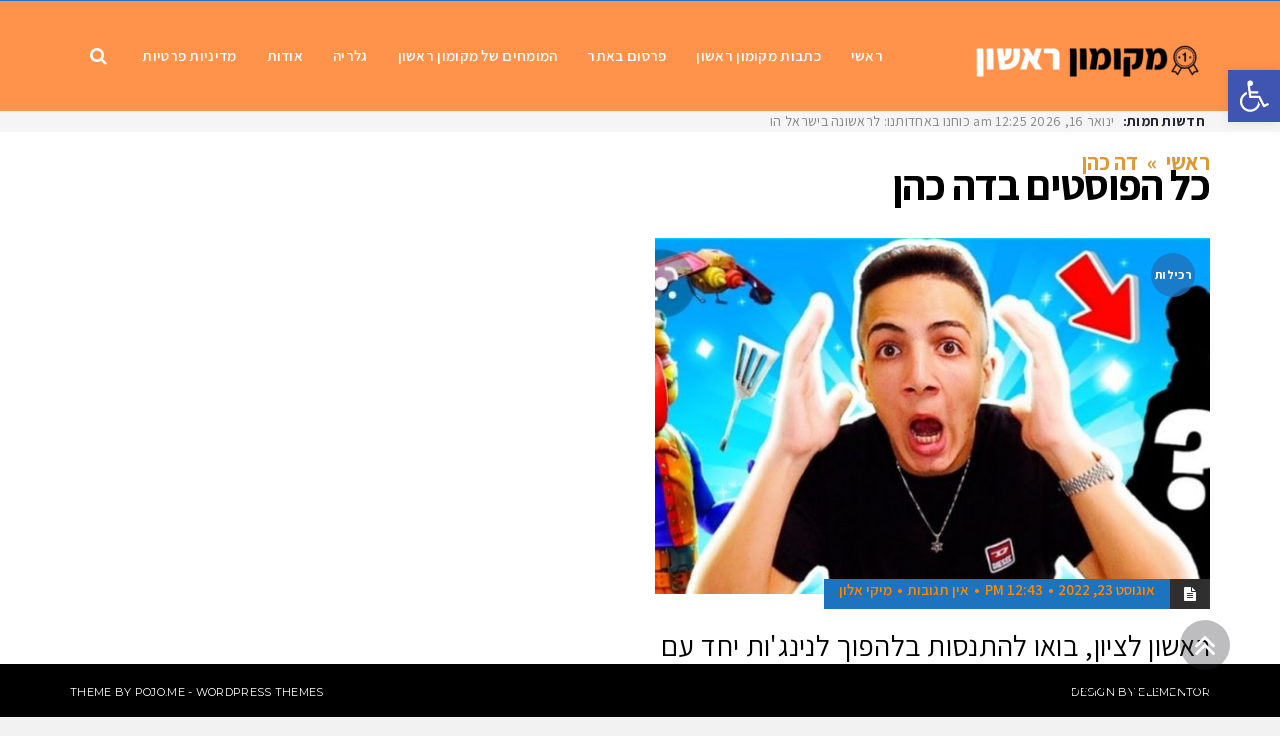

--- FILE ---
content_type: text/html; charset=utf-8
request_url: https://www.google.com/recaptcha/api2/aframe
body_size: 267
content:
<!DOCTYPE HTML><html><head><meta http-equiv="content-type" content="text/html; charset=UTF-8"></head><body><script nonce="tX-NJJS-NaG3FYHycQfdlg">/** Anti-fraud and anti-abuse applications only. See google.com/recaptcha */ try{var clients={'sodar':'https://pagead2.googlesyndication.com/pagead/sodar?'};window.addEventListener("message",function(a){try{if(a.source===window.parent){var b=JSON.parse(a.data);var c=clients[b['id']];if(c){var d=document.createElement('img');d.src=c+b['params']+'&rc='+(localStorage.getItem("rc::a")?sessionStorage.getItem("rc::b"):"");window.document.body.appendChild(d);sessionStorage.setItem("rc::e",parseInt(sessionStorage.getItem("rc::e")||0)+1);localStorage.setItem("rc::h",'1768986654824');}}}catch(b){}});window.parent.postMessage("_grecaptcha_ready", "*");}catch(b){}</script></body></html>

--- FILE ---
content_type: text/css
request_url: https://mekomonrishon.co.il/wp-content/plugins/TS-Poll/fonts/ts_poll-fonts.css?ver=11.0.0
body_size: 14063
content:
/*!
 *  Font Awesome 4.6.3 by @davegandy - http://fontawesome.io - @fontawesome
 *  License - http://fontawesome.io/license (Font: SIL OFL 1.1, CSS: MIT License)
 */

@font-face {
    font-family: 'FontAwesome';
    src: url('fontawesome-webfont.eot?v=4.6.3');
    src: url('fontawesome-webfont.eot?#iefix&v=4.6.3') format('embedded-opentype'), url('fontawesome-webfont.woff2?v=4.6.3') format('woff2'), url('fontawesome-webfont.woff?v=4.6.3') format('woff'), url('fontawesome-webfont.ttf?v=4.6.3') format('truetype'), url('fontawesome-webfont.svg?v=4.6.3#fontawesomeregular') format('svg');
    font-weight: normal;
    font-style: normal;
}

.ts-poll,
.ts-poll-fas,
.ts-poll-far,
.ts-poll-fal,
.ts-poll-fad,
.ts-poll-fab {
    -moz-osx-font-smoothing: grayscale;
    -webkit-font-smoothing: antialiased;
    display: inline-block;
    font-style: normal;
    font-variant: normal;
    text-rendering: auto;
    line-height: 1;
}

.ts-poll-lg {
    font-size: 1.33333em;
    line-height: 0.75em;
    vertical-align: -.0667em;
}

.ts-poll-xs {
    font-size: .75em;
}

.ts-poll-sm {
    font-size: .875em;
}

.ts-poll-1x {
    font-size: 1em;
}

.ts-poll-2x {
    font-size: 2em;
}

.ts-poll-3x {
    font-size: 3em;
}

.ts-poll-4x {
    font-size: 4em;
}

.ts-poll-5x {
    font-size: 5em;
}

.ts-poll-6x {
    font-size: 6em;
}

.ts-poll-7x {
    font-size: 7em;
}

.ts-poll-8x {
    font-size: 8em;
}

.ts-poll-9x {
    font-size: 9em;
}

.ts-poll-10x {
    font-size: 10em;
}

.ts-poll-fw {
    text-align: center;
    width: 1.25em;
}

.ts-poll-ul {
    list-style-type: none;
    margin-left: 2.5em;
    padding-left: 0;
}

.ts-poll-ul>li {
    position: relative;
}

.ts-poll-li {
    left: -2em;
    position: absolute;
    text-align: center;
    width: 2em;
    line-height: inherit;
}

.ts-poll-border {
    border: solid 0.08em #eee;
    border-radius: .1em;
    padding: .2em .25em .15em;
}

.ts-poll-pull-left {
    float: left;
}

.ts-poll-pull-right {
    float: right;
}

.ts-poll.ts-poll-pull-left,
.ts-poll-fas.ts-poll-pull-left,
.ts-poll-far.ts-poll-pull-left,
.ts-poll-fal.ts-poll-pull-left,
.ts-poll-fab.ts-poll-pull-left {
    margin-right: .3em;
}

.ts-poll.ts-poll-pull-right,
.ts-poll-fas.ts-poll-pull-right,
.ts-poll-far.ts-poll-pull-right,
.ts-poll-fal.ts-poll-pull-right,
.ts-poll-fab.ts-poll-pull-right {
    margin-left: .3em;
}

.ts-poll-spin {
    -webkit-animation: fa-spin 2s infinite linear;
    animation: fa-spin 2s infinite linear;
}

.ts-poll-pulse {
    -webkit-animation: fa-spin 1s infinite steps(8);
    animation: fa-spin 1s infinite steps(8);
}

@-webkit-keyframes fa-spin {
    0% {
        -webkit-transform: rotate(0deg);
        transform: rotate(0deg);
    }
    100% {
        -webkit-transform: rotate(360deg);
        transform: rotate(360deg);
    }
}

@keyframes fa-spin {
    0% {
        -webkit-transform: rotate(0deg);
        transform: rotate(0deg);
    }
    100% {
        -webkit-transform: rotate(360deg);
        transform: rotate(360deg);
    }
}

.ts-poll-rotate-90 {
    -ms-filter: "progid:DXImageTransform.Microsoft.BasicImage(rotation=1)";
    -webkit-transform: rotate(90deg);
    transform: rotate(90deg);
}

.ts-poll-rotate-180 {
    -ms-filter: "progid:DXImageTransform.Microsoft.BasicImage(rotation=2)";
    -webkit-transform: rotate(180deg);
    transform: rotate(180deg);
}

.ts-poll-rotate-270 {
    -ms-filter: "progid:DXImageTransform.Microsoft.BasicImage(rotation=3)";
    -webkit-transform: rotate(270deg);
    transform: rotate(270deg);
}

.ts-poll-flip-horizontal {
    -ms-filter: "progid:DXImageTransform.Microsoft.BasicImage(rotation=0, mirror=1)";
    -webkit-transform: scale(-1, 1);
    transform: scale(-1, 1);
}

.ts-poll-flip-vertical {
    -ms-filter: "progid:DXImageTransform.Microsoft.BasicImage(rotation=2, mirror=1)";
    -webkit-transform: scale(1, -1);
    transform: scale(1, -1);
}

.ts-poll-flip-both,
.ts-poll-flip-horizontal.ts-poll-flip-vertical {
    -ms-filter: "progid:DXImageTransform.Microsoft.BasicImage(rotation=2, mirror=1)";
    -webkit-transform: scale(-1, -1);
    transform: scale(-1, -1);
}

 :root .ts-poll-rotate-90,
 :root .ts-poll-rotate-180,
 :root .ts-poll-rotate-270,
 :root .ts-poll-flip-horizontal,
 :root .ts-poll-flip-vertical,
 :root .ts-poll-flip-both {
    -webkit-filter: none;
    filter: none;
}

.ts-poll-stack {
    display: inline-block;
    height: 2em;
    line-height: 2em;
    position: relative;
    vertical-align: middle;
    width: 2.5em;
}

.ts-poll-stack-1x,
.ts-poll-stack-2x {
    left: 0;
    position: absolute;
    text-align: center;
    width: 100%;
}

.ts-poll-stack-1x {
    line-height: inherit;
}

.ts-poll-stack-2x {
    font-size: 2em;
}

.ts-poll-inverse {
    color: #fff;
}


/* Deprecated as of 4.4.0 */

.pull-right {
    float: right;
}

.pull-left {
    float: left;
}

.ts-poll.pull-left {
    margin-right: .3em;
}

.ts-poll.pull-right {
    margin-left: .3em;
}

.ts-poll-spin {
    -webkit-animation: fa-spin 2s infinite linear;
    animation: fa-spin 2s infinite linear;
}

.ts-poll-pulse {
    -webkit-animation: fa-spin 1s infinite steps(8);
    animation: fa-spin 1s infinite steps(8);
}

@-webkit-keyframes fa-spin {
    0% {
        -webkit-transform: rotate(0deg);
        transform: rotate(0deg);
    }
    100% {
        -webkit-transform: rotate(359deg);
        transform: rotate(359deg);
    }
}

@keyframes fa-spin {
    0% {
        -webkit-transform: rotate(0deg);
        transform: rotate(0deg);
    }
    100% {
        -webkit-transform: rotate(359deg);
        transform: rotate(359deg);
    }
}

.ts-poll-rotate-90 {
    -ms-filter: "progid:DXImageTransform.Microsoft.BasicImage(rotation=1)";
    -webkit-transform: rotate(90deg);
    -ms-transform: rotate(90deg);
    transform: rotate(90deg);
}

.ts-poll-rotate-180 {
    -ms-filter: "progid:DXImageTransform.Microsoft.BasicImage(rotation=2)";
    -webkit-transform: rotate(180deg);
    -ms-transform: rotate(180deg);
    transform: rotate(180deg);
}

.ts-poll-rotate-270 {
    -ms-filter: "progid:DXImageTransform.Microsoft.BasicImage(rotation=3)";
    -webkit-transform: rotate(270deg);
    -ms-transform: rotate(270deg);
    transform: rotate(270deg);
}

.ts-poll-flip-horizontal {
    -ms-filter: "progid:DXImageTransform.Microsoft.BasicImage(rotation=0, mirror=1)";
    -webkit-transform: scale(-1, 1);
    -ms-transform: scale(-1, 1);
    transform: scale(-1, 1);
}

.ts-poll-flip-vertical {
    -ms-filter: "progid:DXImageTransform.Microsoft.BasicImage(rotation=2, mirror=1)";
    -webkit-transform: scale(1, -1);
    -ms-transform: scale(1, -1);
    transform: scale(1, -1);
}

 :root .ts-poll-rotate-90,
 :root .ts-poll-rotate-180,
 :root .ts-poll-rotate-270,
 :root .ts-poll-flip-horizontal,
 :root .ts-poll-flip-vertical {
    filter: none;
}

.ts-poll-stack {
    position: relative;
    display: inline-block;
    width: 2em;
    height: 2em;
    line-height: 2em;
    vertical-align: middle;
}

.ts-poll-stack-1x,
.ts-poll-stack-2x {
    position: absolute;
    left: 0;
    width: 100%;
    text-align: center;
}

.ts-poll-stack-1x {
    line-height: inherit;
}

.ts-poll-stack-2x {
    font-size: 2em;
}

.ts-poll-inverse {
    color: #ffffff;
}


/* Font Awesome uses the Unicode Private Use Area (PUA) to ensure screen
     readers do not read off random characters that represent icons */

.ts-poll-glass:before {
    content: "\f000";
}

.ts-poll-music:before {
    content: "\f001";
}

.ts-poll-search:before {
    content: "\f002";
}

.ts-poll-envelope-o:before {
    content: "\f003";
}

.ts-poll-heart:before {
    content: "\f004";
}

.ts-poll-star:before {
    content: "\f005";
}

.ts-poll-star-o:before {
    content: "\f006";
}

.ts-poll-user:before {
    content: "\f007";
}

.ts-poll-film:before {
    content: "\f008";
}

.ts-poll-th-large:before {
    content: "\f009";
}

.ts-poll-th:before {
    content: "\f00a";
}

.ts-poll-th-list:before {
    content: "\f00b";
}

.ts-poll-check:before {
    content: "\f00c";
}

.ts-poll-remove:before,
.ts-poll-close:before,
.ts-poll-times:before {
    content: "\f00d";
}

.ts-poll-search-plus:before {
    content: "\f00e";
}

.ts-poll-search-minus:before {
    content: "\f010";
}

.ts-poll-power-off:before {
    content: "\f011";
}

.ts-poll-signal:before {
    content: "\f012";
}

.ts-poll-gear:before,
.ts-poll-cog:before {
    content: "\f013";
}

.ts-poll-trash-o:before {
    content: "\f014";
}

.ts-poll-home:before {
    content: "\f015";
}

.ts-poll-file-o:before {
    content: "\f016";
}

.ts-poll-clock-o:before {
    content: "\f017";
}

.ts-poll-road:before {
    content: "\f018";
}

.ts-poll-download:before {
    content: "\f019";
}

.ts-poll-arrow-circle-o-down:before {
    content: "\f01a";
}

.ts-poll-arrow-circle-o-up:before {
    content: "\f01b";
}

.ts-poll-inbox:before {
    content: "\f01c";
}

.ts-poll-play-circle-o:before {
    content: "\f01d";
}

.ts-poll-rotate-right:before,
.ts-poll-repeat:before {
    content: "\f01e";
}

.ts-poll-refresh:before {
    content: "\f021";
}

.ts-poll-list-alt:before {
    content: "\f022";
}

.ts-poll-lock:before {
    content: "\f023";
}

.ts-poll-headphones:before {
    content: "\f025";
}

.ts-poll-volume-off:before {
    content: "\f026";
}

.ts-poll-volume-down:before {
    content: "\f027";
}

.ts-poll-volume-up:before {
    content: "\f028";
}

.ts-poll-qrcode:before {
    content: "\f029";
}

.ts-poll-barcode:before {
    content: "\f02a";
}

.ts-poll-tag:before {
    content: "\f02b";
}

.ts-poll-tags:before {
    content: "\f02c";
}

.ts-poll-book:before {
    content: "\f02d";
}

.ts-poll-bookmark:before {
    content: "\f02e";
}

.ts-poll-print:before {
    content: "\f02f";
}

.ts-poll-camera:before {
    content: "\f030";
}

.ts-poll-font:before {
    content: "\f031";
}

.ts-poll-bold:before {
    content: "\f032";
}

.ts-poll-italic:before {
    content: "\f033";
}

.ts-poll-text-height:before {
    content: "\f034";
}

.ts-poll-text-width:before {
    content: "\f035";
}

.ts-poll-align-left:before {
    content: "\f036";
}

.ts-poll-align-center:before {
    content: "\f037";
}

.ts-poll-align-right:before {
    content: "\f038";
}

.ts-poll-align-justify:before {
    content: "\f039";
}

.ts-poll-list:before {
    content: "\f03a";
}

.ts-poll-dedent:before,
.ts-poll-outdent:before {
    content: "\f03b";
}

.ts-poll-indent:before {
    content: "\f03c";
}

.ts-poll-video-camera:before {
    content: "\f03d";
}

.ts-poll-photo:before,
.ts-poll-image:before,
.ts-poll-picture-o:before {
    content: "\f03e";
}

.ts-poll-pencil:before {
    content: "\f040";
}

.ts-poll-map-marker:before {
    content: "\f041";
}

.ts-poll-adjust:before {
    content: "\f042";
}

.ts-poll-tint:before {
    content: "\f043";
}

.ts-poll-edit:before,
.ts-poll-pencil-square-o:before {
    content: "\f044";
}

.ts-poll-share-square-o:before {
    content: "\f045";
}

.ts-poll-check-square-o:before {
    content: "\f046";
}

.ts-poll-arrows:before {
    content: "\f047";
}

.ts-poll-step-backward:before {
    content: "\f048";
}

.ts-poll-fast-backward:before {
    content: "\f049";
}

.ts-poll-backward:before {
    content: "\f04a";
}

.ts-poll-play:before {
    content: "\f04b";
}

.ts-poll-pause:before {
    content: "\f04c";
}

.ts-poll-stop:before {
    content: "\f04d";
}

.ts-poll-forward:before {
    content: "\f04e";
}

.ts-poll-fast-forward:before {
    content: "\f050";
}

.ts-poll-step-forward:before {
    content: "\f051";
}

.ts-poll-eject:before {
    content: "\f052";
}

.ts-poll-chevron-left:before {
    content: "\f053";
}

.ts-poll-chevron-right:before {
    content: "\f054";
}

.ts-poll-plus-circle:before {
    content: "\f055";
}

.ts-poll-minus-circle:before {
    content: "\f056";
}

.ts-poll-times-circle:before {
    content: "\f057";
}

.ts-poll-check-circle:before {
    content: "\f058";
}

.ts-poll-question-circle:before {
    content: "\f059";
}

.ts-poll-info-circle:before {
    content: "\f05a";
}

.ts-poll-crosshairs:before {
    content: "\f05b";
}

.ts-poll-times-circle-o:before {
    content: "\f05c";
}

.ts-poll-check-circle-o:before {
    content: "\f05d";
}

.ts-poll-ban:before {
    content: "\f05e";
}

.ts-poll-arrow-left:before {
    content: "\f060";
}

.ts-poll-arrow-right:before {
    content: "\f061";
}

.ts-poll-arrow-up:before {
    content: "\f062";
}

.ts-poll-arrow-down:before {
    content: "\f063";
}

.ts-poll-mail-forward:before,
.ts-poll-share:before {
    content: "\f064";
}

.ts-poll-expand:before {
    content: "\f065";
}

.ts-poll-compress:before {
    content: "\f066";
}

.ts-poll-plus:before {
    content: "\f067";
}

.ts-poll-minus:before {
    content: "\f068";
}

.ts-poll-asterisk:before {
    content: "\f069";
}

.ts-poll-exclamation-circle:before {
    content: "\f06a";
}

.ts-poll-gift:before {
    content: "\f06b";
}

.ts-poll-leaf:before {
    content: "\f06c";
}

.ts-poll-fire:before {
    content: "\f06d";
}

.ts-poll-eye:before {
    content: "\f06e";
}

.ts-poll-eye-slash:before {
    content: "\f070";
}

.ts-poll-warning:before,
.ts-poll-exclamation-triangle:before {
    content: "\f071";
}

.ts-poll-plane:before {
    content: "\f072";
}

.ts-poll-calendar:before {
    content: "\f073";
}

.ts-poll-random:before {
    content: "\f074";
}

.ts-poll-comment:before {
    content: "\f075";
}

.ts-poll-magnet:before {
    content: "\f076";
}

.ts-poll-chevron-up:before {
    content: "\f077";
}

.ts-poll-chevron-down:before {
    content: "\f078";
}

.ts-poll-retweet:before {
    content: "\f079";
}

.ts-poll-shopping-cart:before {
    content: "\f07a";
}

.ts-poll-folder:before {
    content: "\f07b";
}

.ts-poll-folder-open:before {
    content: "\f07c";
}

.ts-poll-arrows-v:before {
    content: "\f07d";
}

.ts-poll-arrows-h:before {
    content: "\f07e";
}

.ts-poll-bar-chart-o:before,
.ts-poll-bar-chart:before {
    content: "\f080";
}

.ts-poll-twitter-square:before {
    content: "\f081";
}

.ts-poll-facebook-square:before {
    content: "\f082";
}

.ts-poll-camera-retro:before {
    content: "\f083";
}

.ts-poll-key:before {
    content: "\f084";
}

.ts-poll-gears:before,
.ts-poll-cogs:before {
    content: "\f085";
}

.ts-poll-comments:before {
    content: "\f086";
}

.ts-poll-thumbs-o-up:before {
    content: "\f087";
}

.ts-poll-thumbs-o-down:before {
    content: "\f088";
}

.ts-poll-star-half:before {
    content: "\f089";
}

.ts-poll-heart-o:before {
    content: "\f08a";
}

.ts-poll-sign-out:before {
    content: "\f08b";
}

.ts-poll-linkedin-square:before {
    content: "\f08c";
}

.ts-poll-thumb-tack:before {
    content: "\f08d";
}

.ts-poll-external-link:before {
    content: "\f08e";
}

.ts-poll-sign-in:before {
    content: "\f090";
}

.ts-poll-trophy:before {
    content: "\f091";
}

.ts-poll-github-square:before {
    content: "\f092";
}

.ts-poll-upload:before {
    content: "\f093";
}

.ts-poll-lemon-o:before {
    content: "\f094";
}

.ts-poll-phone:before {
    content: "\f095";
}

.ts-poll-square-o:before {
    content: "\f096";
}

.ts-poll-bookmark-o:before {
    content: "\f097";
}

.ts-poll-phone-square:before {
    content: "\f098";
}

.ts-poll-twitter:before {
    content: "\f099";
}

.ts-poll-facebook-f:before,
.ts-poll-facebook:before {
    content: "\f09a";
}

.ts-poll-github:before {
    content: "\f09b";
}

.ts-poll-unlock:before {
    content: "\f09c";
}

.ts-poll-credit-card:before {
    content: "\f09d";
}

.ts-poll-feed:before,
.ts-poll-rss:before {
    content: "\f09e";
}

.ts-poll-hdd-o:before {
    content: "\f0a0";
}

.ts-poll-bullhorn:before {
    content: "\f0a1";
}

.ts-poll-bell:before {
    content: "\f0f3";
}

.ts-poll-certificate:before {
    content: "\f0a3";
}

.ts-poll-hand-o-right:before {
    content: "\f0a4";
}

.ts-poll-hand-o-left:before {
    content: "\f0a5";
}

.ts-poll-hand-o-up:before {
    content: "\f0a6";
}

.ts-poll-hand-o-down:before {
    content: "\f0a7";
}

.ts-poll-arrow-circle-left:before {
    content: "\f0a8";
}

.ts-poll-arrow-circle-right:before {
    content: "\f0a9";
}

.ts-poll-arrow-circle-up:before {
    content: "\f0aa";
}

.ts-poll-arrow-circle-down:before {
    content: "\f0ab";
}

.ts-poll-globe:before {
    content: "\f0ac";
}

.ts-poll-wrench:before {
    content: "\f0ad";
}

.ts-poll-tasks:before {
    content: "\f0ae";
}

.ts-poll-filter:before {
    content: "\f0b0";
}

.ts-poll-briefcase:before {
    content: "\f0b1";
}

.ts-poll-arrows-alt:before {
    content: "\f0b2";
}

.ts-poll-group:before,
.ts-poll-users:before {
    content: "\f0c0";
}

.ts-poll-chain:before,
.ts-poll-link:before {
    content: "\f0c1";
}

.ts-poll-cloud:before {
    content: "\f0c2";
}

.ts-poll-flask:before {
    content: "\f0c3";
}

.ts-poll-cut:before,
.ts-poll-scissors:before {
    content: "\f0c4";
}

.ts-poll-copy:before,
.ts-poll-files-o:before {
    content: "\f0c5";
}

.ts-poll-paperclip:before {
    content: "\f0c6";
}

.ts-poll-save:before,
.ts-poll-floppy-o:before {
    content: "\f0c7";
}

.ts-poll-square:before {
    content: "\f0c8";
}

.ts-poll-navicon:before,
.ts-poll-reorder:before,
.ts-poll-bars:before {
    content: "\f0c9";
}

.ts-poll-list-ul:before {
    content: "\f0ca";
}

.ts-poll-list-ol:before {
    content: "\f0cb";
}

.ts-poll-strikethrough:before {
    content: "\f0cc";
}

.ts-poll-underline:before {
    content: "\f0cd";
}

.ts-poll-table:before {
    content: "\f0ce";
}

.ts-poll-magic:before {
    content: "\f0d0";
}

.ts-poll-truck:before {
    content: "\f0d1";
}

.ts-poll-pinterest:before {
    content: "\f0d2";
}

.ts-poll-pinterest-square:before {
    content: "\f0d3";
}

.ts-poll-google-plus-square:before {
    content: "\f0d4";
}

.ts-poll-google-plus:before {
    content: "\f0d5";
}

.ts-poll-money:before {
    content: "\f0d6";
}

.ts-poll-caret-down:before {
    content: "\f0d7";
}

.ts-poll-caret-up:before {
    content: "\f0d8";
}

.ts-poll-caret-left:before {
    content: "\f0d9";
}

.ts-poll-caret-right:before {
    content: "\f0da";
}

.ts-poll-columns:before {
    content: "\f0db";
}

.ts-poll-unsorted:before,
.ts-poll-sort:before {
    content: "\f0dc";
}

.ts-poll-sort-down:before,
.ts-poll-sort-desc:before {
    content: "\f0dd";
}

.ts-poll-sort-up:before,
.ts-poll-sort-asc:before {
    content: "\f0de";
}

.ts-poll-envelope:before {
    content: "\f0e0";
}

.ts-poll-linkedin:before {
    content: "\f0e1";
}

.ts-poll-rotate-left:before,
.ts-poll-undo:before {
    content: "\f0e2";
}

.ts-poll-legal:before,
.ts-poll-gavel:before {
    content: "\f0e3";
}

.ts-poll-dashboard:before,
.ts-poll-tachometer:before {
    content: "\f0e4";
}

.ts-poll-comment-o:before {
    content: "\f0e5";
}

.ts-poll-comments-o:before {
    content: "\f0e6";
}

.ts-poll-flash:before,
.ts-poll-bolt:before {
    content: "\f0e7";
}

.ts-poll-sitemap:before {
    content: "\f0e8";
}

.ts-poll-umbrella:before {
    content: "\f0e9";
}

.ts-poll-paste:before,
.ts-poll-clipboard:before {
    content: "\f0ea";
}

.ts-poll-lightbulb-o:before {
    content: "\f0eb";
}

.ts-poll-exchange:before {
    content: "\f0ec";
}

.ts-poll-cloud-download:before {
    content: "\f0ed";
}

.ts-poll-cloud-upload:before {
    content: "\f0ee";
}

.ts-poll-user-md:before {
    content: "\f0f0";
}

.ts-poll-stethoscope:before {
    content: "\f0f1";
}

.ts-poll-suitcase:before {
    content: "\f0f2";
}

.ts-poll-bell-o:before {
    content: "\f0a2";
}

.ts-poll-coffee:before {
    content: "\f0f4";
}

.ts-poll-cutlery:before {
    content: "\f0f5";
}

.ts-poll-file-text-o:before {
    content: "\f0f6";
}

.ts-poll-building-o:before {
    content: "\f0f7";
}

.ts-poll-hospital-o:before {
    content: "\f0f8";
}

.ts-poll-ambulance:before {
    content: "\f0f9";
}

.ts-poll-medkit:before {
    content: "\f0fa";
}

.ts-poll-fighter-jet:before {
    content: "\f0fb";
}

.ts-poll-beer:before {
    content: "\f0fc";
}

.ts-poll-h-square:before {
    content: "\f0fd";
}

.ts-poll-plus-square:before {
    content: "\f0fe";
}

.ts-poll-angle-double-left:before {
    content: "\f100";
}

.ts-poll-angle-double-right:before {
    content: "\f101";
}

.ts-poll-angle-double-up:before {
    content: "\f102";
}

.ts-poll-angle-double-down:before {
    content: "\f103";
}

.ts-poll-angle-left:before {
    content: "\f104";
}

.ts-poll-angle-right:before {
    content: "\f105";
}

.ts-poll-angle-up:before {
    content: "\f106";
}

.ts-poll-angle-down:before {
    content: "\f107";
}

.ts-poll-desktop:before {
    content: "\f108";
}

.ts-poll-laptop:before {
    content: "\f109";
}

.ts-poll-tablet:before {
    content: "\f10a";
}

.ts-poll-mobile-phone:before,
.ts-poll-mobile:before {
    content: "\f10b";
}

.ts-poll-circle-o:before {
    content: "\f10c";
}

.ts-poll-quote-left:before {
    content: "\f10d";
}

.ts-poll-quote-right:before {
    content: "\f10e";
}

.ts-poll-spinner:before {
    content: "\f110";
}

.ts-poll-circle:before {
    content: "\f111";
}

.ts-poll-mail-reply:before,
.ts-poll-reply:before {
    content: "\f112";
}

.ts-poll-github-alt:before {
    content: "\f113";
}

.ts-poll-folder-o:before {
    content: "\f114";
}

.ts-poll-folder-open-o:before {
    content: "\f115";
}

.ts-poll-smile-o:before {
    content: "\f118";
}

.ts-poll-frown-o:before {
    content: "\f119";
}

.ts-poll-meh-o:before {
    content: "\f11a";
}

.ts-poll-gamepad:before {
    content: "\f11b";
}

.ts-poll-keyboard-o:before {
    content: "\f11c";
}

.ts-poll-flag-o:before {
    content: "\f11d";
}

.ts-poll-flag-checkered:before {
    content: "\f11e";
}

.ts-poll-terminal:before {
    content: "\f120";
}

.ts-poll-code:before {
    content: "\f121";
}

.ts-poll-mail-reply-all:before,
.ts-poll-reply-all:before {
    content: "\f122";
}

.ts-poll-star-half-empty:before,
.ts-poll-star-half-full:before,
.ts-poll-star-half-o:before {
    content: "\f123";
}

.ts-poll-location-arrow:before {
    content: "\f124";
}

.ts-poll-crop:before {
    content: "\f125";
}

.ts-poll-code-fork:before {
    content: "\f126";
}

.ts-poll-unlink:before,
.ts-poll-chain-broken:before {
    content: "\f127";
}

.ts-poll-question:before {
    content: "\f128";
}

.ts-poll-info:before {
    content: "\f129";
}

.ts-poll-exclamation:before {
    content: "\f12a";
}

.ts-poll-superscript:before {
    content: "\f12b";
}

.ts-poll-subscript:before {
    content: "\f12c";
}

.ts-poll-eraser:before {
    content: "\f12d";
}

.ts-poll-puzzle-piece:before {
    content: "\f12e";
}

.ts-poll-microphone:before {
    content: "\f130";
}

.ts-poll-microphone-slash:before {
    content: "\f131";
}

.ts-poll-shield:before {
    content: "\f132";
}

.ts-poll-calendar-o:before {
    content: "\f133";
}

.ts-poll-fire-extinguisher:before {
    content: "\f134";
}

.ts-poll-rocket:before {
    content: "\f135";
}

.ts-poll-maxcdn:before {
    content: "\f136";
}

.ts-poll-chevron-circle-left:before {
    content: "\f137";
}

.ts-poll-chevron-circle-right:before {
    content: "\f138";
}

.ts-poll-chevron-circle-up:before {
    content: "\f139";
}

.ts-poll-chevron-circle-down:before {
    content: "\f13a";
}

.ts-poll-html5:before {
    content: "\f13b";
}

.ts-poll-css3:before {
    content: "\f13c";
}

.ts-poll-anchor:before {
    content: "\f13d";
}

.ts-poll-unlock-alt:before {
    content: "\f13e";
}

.ts-poll-bullseye:before {
    content: "\f140";
}

.ts-poll-ellipsis-h:before {
    content: "\f141";
}

.ts-poll-ellipsis-v:before {
    content: "\f142";
}

.ts-poll-rss-square:before {
    content: "\f143";
}

.ts-poll-play-circle:before {
    content: "\f144";
}

.ts-poll-ticket:before {
    content: "\f145";
}

.ts-poll-minus-square:before {
    content: "\f146";
}

.ts-poll-minus-square-o:before {
    content: "\f147";
}

.ts-poll-level-up:before {
    content: "\f148";
}

.ts-poll-level-down:before {
    content: "\f149";
}

.ts-poll-check-square:before {
    content: "\f14a";
}

.ts-poll-pencil-square:before {
    content: "\f14b";
}

.ts-poll-external-link-square:before {
    content: "\f14c";
}

.ts-poll-share-square:before {
    content: "\f14d";
}

.ts-poll-compass:before {
    content: "\f14e";
}

.ts-poll-toggle-down:before,
.ts-poll-caret-square-o-down:before {
    content: "\f150";
}

.ts-poll-toggle-up:before,
.ts-poll-caret-square-o-up:before {
    content: "\f151";
}

.ts-poll-toggle-right:before,
.ts-poll-caret-square-o-right:before {
    content: "\f152";
}

.ts-poll-euro:before,
.ts-poll-eur:before {
    content: "\f153";
}

.ts-poll-gbp:before {
    content: "\f154";
}

.ts-poll-dollar:before,
.ts-poll-usd:before {
    content: "\f155";
}

.ts-poll-rupee:before,
.ts-poll-inr:before {
    content: "\f156";
}

.ts-poll-cny:before,
.ts-poll-rmb:before,
.ts-poll-yen:before,
.ts-poll-jpy:before {
    content: "\f157";
}

.ts-poll-ruble:before,
.ts-poll-rouble:before,
.ts-poll-rub:before {
    content: "\f158";
}

.ts-poll-won:before,
.ts-poll-krw:before {
    content: "\f159";
}

.ts-poll-bitcoin:before,
.ts-poll-btc:before {
    content: "\f15a";
}

.ts-poll-file:before {
    content: "\f15b";
}

.ts-poll-file-text:before {
    content: "\f15c";
}

.ts-poll-sort-alpha-asc:before {
    content: "\f15d";
}

.ts-poll-sort-alpha-desc:before {
    content: "\f15e";
}

.ts-poll-sort-amount-asc:before {
    content: "\f160";
}

.ts-poll-sort-amount-desc:before {
    content: "\f161";
}

.ts-poll-sort-numeric-asc:before {
    content: "\f162";
}

.ts-poll-sort-numeric-desc:before {
    content: "\f163";
}

.ts-poll-thumbs-up:before {
    content: "\f164";
}

.ts-poll-thumbs-down:before {
    content: "\f165";
}

.ts-poll-youtube-square:before {
    content: "\f166";
}

.ts-poll-youtube:before {
    content: "\f167";
}

.ts-poll-xing:before {
    content: "\f168";
}

.ts-poll-xing-square:before {
    content: "\f169";
}

.ts-poll-youtube-play:before {
    content: "\f16a";
}

.ts-poll-dropbox:before {
    content: "\f16b";
}

.ts-poll-stack-overflow:before {
    content: "\f16c";
}

.ts-poll-instagram:before {
    content: "\f16d";
}

.ts-poll-flickr:before {
    content: "\f16e";
}

.ts-poll-adn:before {
    content: "\f170";
}

.ts-poll-bitbucket:before {
    content: "\f171";
}

.ts-poll-bitbucket-square:before {
    content: "\f172";
}

.ts-poll-tumblr:before {
    content: "\f173";
}

.ts-poll-tumblr-square:before {
    content: "\f174";
}

.ts-poll-long-arrow-down:before {
    content: "\f175";
}

.ts-poll-long-arrow-up:before {
    content: "\f176";
}

.ts-poll-long-arrow-left:before {
    content: "\f177";
}

.ts-poll-long-arrow-right:before {
    content: "\f178";
}

.ts-poll-apple:before {
    content: "\f179";
}

.ts-poll-windows:before {
    content: "\f17a";
}

.ts-poll-android:before {
    content: "\f17b";
}

.ts-poll-linux:before {
    content: "\f17c";
}

.ts-poll-dribbble:before {
    content: "\f17d";
}

.ts-poll-skype:before {
    content: "\f17e";
}

.ts-poll-foursquare:before {
    content: "\f180";
}

.ts-poll-trello:before {
    content: "\f181";
}

.ts-poll-female:before {
    content: "\f182";
}

.ts-poll-male:before {
    content: "\f183";
}

.ts-poll-gittip:before,
.ts-poll-gratipay:before {
    content: "\f184";
}

.ts-poll-sun-o:before {
    content: "\f185";
}

.ts-poll-moon-o:before {
    content: "\f186";
}

.ts-poll-archive:before {
    content: "\f187";
}

.ts-poll-bug:before {
    content: "\f188";
}

.ts-poll-vk:before {
    content: "\f189";
}

.ts-poll-weibo:before {
    content: "\f18a";
}

.ts-poll-renren:before {
    content: "\f18b";
}

.ts-poll-pagelines:before {
    content: "\f18c";
}

.ts-poll-stack-exchange:before {
    content: "\f18d";
}

.ts-poll-arrow-circle-o-right:before {
    content: "\f18e";
}

.ts-poll-arrow-circle-o-left:before {
    content: "\f190";
}

.ts-poll-toggle-left:before,
.ts-poll-caret-square-o-left:before {
    content: "\f191";
}

.ts-poll-dot-circle-o:before {
    content: "\f192";
}

.ts-poll-wheelchair:before {
    content: "\f193";
}

.ts-poll-vimeo-square:before {
    content: "\f194";
}

.ts-poll-turkish-lira:before,
.ts-poll-try:before {
    content: "\f195";
}

.ts-poll-plus-square-o:before {
    content: "\f196";
}

.ts-poll-space-shuttle:before {
    content: "\f197";
}

.ts-poll-slack:before {
    content: "\f198";
}

.ts-poll-envelope-square:before {
    content: "\f199";
}

.ts-poll-wordpress:before {
    content: "\f19a";
}

.ts-poll-openid:before {
    content: "\f19b";
}

.ts-poll-institution:before,
.ts-poll-bank:before,
.ts-poll-university:before {
    content: "\f19c";
}

.ts-poll-mortar-board:before,
.ts-poll-graduation-cap:before {
    content: "\f19d";
}

.ts-poll-yahoo:before {
    content: "\f19e";
}

.ts-poll-google:before {
    content: "\f1a0";
}

.ts-poll-reddit:before {
    content: "\f1a1";
}

.ts-poll-reddit-square:before {
    content: "\f1a2";
}

.ts-poll-stumbleupon-circle:before {
    content: "\f1a3";
}

.ts-poll-stumbleupon:before {
    content: "\f1a4";
}

.ts-poll-delicious:before {
    content: "\f1a5";
}

.ts-poll-digg:before {
    content: "\f1a6";
}

.ts-poll-pied-piper-pp:before {
    content: "\f1a7";
}

.ts-poll-pied-piper-alt:before {
    content: "\f1a8";
}

.ts-poll-drupal:before {
    content: "\f1a9";
}

.ts-poll-joomla:before {
    content: "\f1aa";
}

.ts-poll-language:before {
    content: "\f1ab";
}

.ts-poll-fax:before {
    content: "\f1ac";
}

.ts-poll-building:before {
    content: "\f1ad";
}

.ts-poll-child:before {
    content: "\f1ae";
}

.ts-poll-paw:before {
    content: "\f1b0";
}

.ts-poll-spoon:before {
    content: "\f1b1";
}

.ts-poll-cube:before {
    content: "\f1b2";
}

.ts-poll-cubes:before {
    content: "\f1b3";
}

.ts-poll-behance:before {
    content: "\f1b4";
}

.ts-poll-behance-square:before {
    content: "\f1b5";
}

.ts-poll-steam:before {
    content: "\f1b6";
}

.ts-poll-steam-square:before {
    content: "\f1b7";
}

.ts-poll-recycle:before {
    content: "\f1b8";
}

.ts-poll-automobile:before,
.ts-poll-car:before {
    content: "\f1b9";
}

.ts-poll-cab:before,
.ts-poll-taxi:before {
    content: "\f1ba";
}

.ts-poll-tree:before {
    content: "\f1bb";
}

.ts-poll-spotify:before {
    content: "\f1bc";
}

.ts-poll-deviantart:before {
    content: "\f1bd";
}

.ts-poll-soundcloud:before {
    content: "\f1be";
}

.ts-poll-database:before {
    content: "\f1c0";
}

.ts-poll-file-pdf-o:before {
    content: "\f1c1";
}

.ts-poll-file-word-o:before {
    content: "\f1c2";
}

.ts-poll-file-excel-o:before {
    content: "\f1c3";
}

.ts-poll-file-powerpoint-o:before {
    content: "\f1c4";
}

.ts-poll-file-photo-o:before,
.ts-poll-file-picture-o:before,
.ts-poll-file-image-o:before {
    content: "\f1c5";
}

.ts-poll-file-zip-o:before,
.ts-poll-file-archive-o:before {
    content: "\f1c6";
}

.ts-poll-file-sound-o:before,
.ts-poll-file-audio-o:before {
    content: "\f1c7";
}

.ts-poll-file-movie-o:before,
.ts-poll-file-video-o:before {
    content: "\f1c8";
}

.ts-poll-file-code-o:before {
    content: "\f1c9";
}

.ts-poll-vine:before {
    content: "\f1ca";
}

.ts-poll-codepen:before {
    content: "\f1cb";
}

.ts-poll-jsfiddle:before {
    content: "\f1cc";
}

.ts-poll-life-bouy:before,
.ts-poll-life-buoy:before,
.ts-poll-life-saver:before,
.ts-poll-support:before,
.ts-poll-life-ring:before {
    content: "\f1cd";
}

.ts-poll-circle-o-notch:before {
    content: "\f1ce";
}

.ts-poll-ra:before,
.ts-poll-resistance:before,
.ts-poll-rebel:before {
    content: "\f1d0";
}

.ts-poll-ge:before,
.ts-poll-empire:before {
    content: "\f1d1";
}

.ts-poll-git-square:before {
    content: "\f1d2";
}

.ts-poll-git:before {
    content: "\f1d3";
}

.ts-poll-y-combinator-square:before,
.ts-poll-yc-square:before,
.ts-poll-hacker-news:before {
    content: "\f1d4";
}

.ts-poll-tencent-weibo:before {
    content: "\f1d5";
}

.ts-poll-qq:before {
    content: "\f1d6";
}

.ts-poll-wechat:before,
.ts-poll-weixin:before {
    content: "\f1d7";
}

.ts-poll-send:before,
.ts-poll-paper-plane:before {
    content: "\f1d8";
}

.ts-poll-send-o:before,
.ts-poll-paper-plane-o:before {
    content: "\f1d9";
}

.ts-poll-history:before {
    content: "\f1da";
}

.ts-poll-circle-thin:before {
    content: "\f1db";
}

.ts-poll-header:before {
    content: "\f1dc";
}

.ts-poll-paragraph:before {
    content: "\f1dd";
}

.ts-poll-sliders:before {
    content: "\f1de";
}

.ts-poll-share-alt:before {
    content: "\f1e0";
}

.ts-poll-share-alt-square:before {
    content: "\f1e1";
}

.ts-poll-bomb:before {
    content: "\f1e2";
}

.ts-poll-soccer-ball-o:before,
.ts-poll-futbol-o:before {
    content: "\f1e3";
}

.ts-poll-tty:before {
    content: "\f1e4";
}

.ts-poll-binoculars:before {
    content: "\f1e5";
}

.ts-poll-plug:before {
    content: "\f1e6";
}

.ts-poll-slideshare:before {
    content: "\f1e7";
}

.ts-poll-twitch:before {
    content: "\f1e8";
}

.ts-poll-yelp:before {
    content: "\f1e9";
}

.ts-poll-newspaper-o:before {
    content: "\f1ea";
}

.ts-poll-wifi:before {
    content: "\f1eb";
}

.ts-poll-calculator:before {
    content: "\f1ec";
}

.ts-poll-paypal:before {
    content: "\f1ed";
}

.ts-poll-google-wallet:before {
    content: "\f1ee";
}

.ts-poll-cc-visa:before {
    content: "\f1f0";
}

.ts-poll-cc-mastercard:before {
    content: "\f1f1";
}

.ts-poll-cc-discover:before {
    content: "\f1f2";
}

.ts-poll-cc-amex:before {
    content: "\f1f3";
}

.ts-poll-cc-paypal:before {
    content: "\f1f4";
}

.ts-poll-cc-stripe:before {
    content: "\f1f5";
}

.ts-poll-bell-slash:before {
    content: "\f1f6";
}

.ts-poll-bell-slash-o:before {
    content: "\f1f7";
}

.ts-poll-trash:before {
    content: "\f1f8";
}

.ts-poll-copyright:before {
    content: "\f1f9";
}

.ts-poll-at:before {
    content: "\f1fa";
}

.ts-poll-eyedropper:before {
    content: "\f1fb";
}

.ts-poll-paint-brush:before {
    content: "\f1fc";
}

.ts-poll-birthday-cake:before {
    content: "\f1fd";
}

.ts-poll-area-chart:before {
    content: "\f1fe";
}

.ts-poll-pie-chart:before {
    content: "\f200";
}

.ts-poll-line-chart:before {
    content: "\f201";
}

.ts-poll-lastfm:before {
    content: "\f202";
}

.ts-poll-lastfm-square:before {
    content: "\f203";
}

.ts-poll-toggle-off:before {
    content: "\f204";
}

.ts-poll-toggle-on:before {
    content: "\f205";
}

.ts-poll-bicycle:before {
    content: "\f206";
}

.ts-poll-bus:before {
    content: "\f207";
}

.ts-poll-ioxhost:before {
    content: "\f208";
}

.ts-poll-angellist:before {
    content: "\f209";
}

.ts-poll-cc:before {
    content: "\f20a";
}

.ts-poll-shekel:before,
.ts-poll-sheqel:before,
.ts-poll-ils:before {
    content: "\f20b";
}

.ts-poll-meanpath:before {
    content: "\f20c";
}

.ts-poll-buysellads:before {
    content: "\f20d";
}

.ts-poll-connectdevelop:before {
    content: "\f20e";
}

.ts-poll-dashcube:before {
    content: "\f210";
}

.ts-poll-forumbee:before {
    content: "\f211";
}

.ts-poll-leanpub:before {
    content: "\f212";
}

.ts-poll-sellsy:before {
    content: "\f213";
}

.ts-poll-shirtsinbulk:before {
    content: "\f214";
}

.ts-poll-simplybuilt:before {
    content: "\f215";
}

.ts-poll-skyatlas:before {
    content: "\f216";
}

.ts-poll-cart-plus:before {
    content: "\f217";
}

.ts-poll-cart-arrow-down:before {
    content: "\f218";
}

.ts-poll-diamond:before {
    content: "\f219";
}

.ts-poll-ship:before {
    content: "\f21a";
}

.ts-poll-user-secret:before {
    content: "\f21b";
}

.ts-poll-motorcycle:before {
    content: "\f21c";
}

.ts-poll-street-view:before {
    content: "\f21d";
}

.ts-poll-heartbeat:before {
    content: "\f21e";
}

.ts-poll-venus:before {
    content: "\f221";
}

.ts-poll-mars:before {
    content: "\f222";
}

.ts-poll-mercury:before {
    content: "\f223";
}

.ts-poll-intersex:before,
.ts-poll-transgender:before {
    content: "\f224";
}

.ts-poll-transgender-alt:before {
    content: "\f225";
}

.ts-poll-venus-double:before {
    content: "\f226";
}

.ts-poll-mars-double:before {
    content: "\f227";
}

.ts-poll-venus-mars:before {
    content: "\f228";
}

.ts-poll-mars-stroke:before {
    content: "\f229";
}

.ts-poll-mars-stroke-v:before {
    content: "\f22a";
}

.ts-poll-mars-stroke-h:before {
    content: "\f22b";
}

.ts-poll-neuter:before {
    content: "\f22c";
}

.ts-poll-genderless:before {
    content: "\f22d";
}

.ts-poll-facebook-official:before {
    content: "\f230";
}

.ts-poll-pinterest-p:before {
    content: "\f231";
}

.ts-poll-whatsapp:before {
    content: "\f232";
}

.ts-poll-server:before {
    content: "\f233";
}

.ts-poll-user-plus:before {
    content: "\f234";
}

.ts-poll-user-times:before {
    content: "\f235";
}

.ts-poll-hotel:before,
.ts-poll-bed:before {
    content: "\f236";
}

.ts-poll-viacoin:before {
    content: "\f237";
}

.ts-poll-train:before {
    content: "\f238";
}

.ts-poll-subway:before {
    content: "\f239";
}

.ts-poll-medium:before {
    content: "\f23a";
}

.ts-poll-yc:before,
.ts-poll-y-combinator:before {
    content: "\f23b";
}

.ts-poll-optin-monster:before {
    content: "\f23c";
}

.ts-poll-opencart:before {
    content: "\f23d";
}

.ts-poll-expeditedssl:before {
    content: "\f23e";
}

.ts-poll-battery-4:before,
.ts-poll-battery-full:before {
    content: "\f240";
}

.ts-poll-battery-3:before,
.ts-poll-battery-three-quarters:before {
    content: "\f241";
}

.ts-poll-battery-2:before,
.ts-poll-battery-half:before {
    content: "\f242";
}

.ts-poll-battery-1:before,
.ts-poll-battery-quarter:before {
    content: "\f243";
}

.ts-poll-battery-0:before,
.ts-poll-battery-empty:before {
    content: "\f244";
}

.ts-poll-mouse-pointer:before {
    content: "\f245";
}

.ts-poll-i-cursor:before {
    content: "\f246";
}

.ts-poll-object-group:before {
    content: "\f247";
}

.ts-poll-object-ungroup:before {
    content: "\f248";
}

.ts-poll-sticky-note:before {
    content: "\f249";
}

.ts-poll-sticky-note-o:before {
    content: "\f24a";
}

.ts-poll-cc-jcb:before {
    content: "\f24b";
}

.ts-poll-cc-diners-club:before {
    content: "\f24c";
}

.ts-poll-clone:before {
    content: "\f24d";
}

.ts-poll-balance-scale:before {
    content: "\f24e";
}

.ts-poll-hourglass-o:before {
    content: "\f250";
}

.ts-poll-hourglass-1:before,
.ts-poll-hourglass-start:before {
    content: "\f251";
}

.ts-poll-hourglass-2:before,
.ts-poll-hourglass-half:before {
    content: "\f252";
}

.ts-poll-hourglass-3:before,
.ts-poll-hourglass-end:before {
    content: "\f253";
}

.ts-poll-hourglass:before {
    content: "\f254";
}

.ts-poll-hand-grab-o:before,
.ts-poll-hand-rock-o:before {
    content: "\f255";
}

.ts-poll-hand-stop-o:before,
.ts-poll-hand-paper-o:before {
    content: "\f256";
}

.ts-poll-hand-scissors-o:before {
    content: "\f257";
}

.ts-poll-hand-lizard-o:before {
    content: "\f258";
}

.ts-poll-hand-spock-o:before {
    content: "\f259";
}

.ts-poll-hand-pointer-o:before {
    content: "\f25a";
}

.ts-poll-hand-peace-o:before {
    content: "\f25b";
}

.ts-poll-trademark:before {
    content: "\f25c";
}

.ts-poll-registered:before {
    content: "\f25d";
}

.ts-poll-creative-commons:before {
    content: "\f25e";
}

.ts-poll-gg:before {
    content: "\f260";
}

.ts-poll-gg-circle:before {
    content: "\f261";
}

.ts-poll-tripadvisor:before {
    content: "\f262";
}

.ts-poll-odnoklassniki:before {
    content: "\f263";
}

.ts-poll-odnoklassniki-square:before {
    content: "\f264";
}

.ts-poll-get-pocket:before {
    content: "\f265";
}

.ts-poll-wikipedia-w:before {
    content: "\f266";
}

.ts-poll-safari:before {
    content: "\f267";
}

.ts-poll-chrome:before {
    content: "\f268";
}

.ts-poll-firefox:before {
    content: "\f269";
}

.ts-poll-opera:before {
    content: "\f26a";
}

.ts-poll-internet-explorer:before {
    content: "\f26b";
}

.ts-poll-tv:before,
.ts-poll-television:before {
    content: "\f26c";
}

.ts-poll-contao:before {
    content: "\f26d";
}

.ts-poll-500px:before {
    content: "\f26e";
}

.ts-poll-amazon:before {
    content: "\f270";
}

.ts-poll-calendar-plus-o:before {
    content: "\f271";
}

.ts-poll-calendar-minus-o:before {
    content: "\f272";
}

.ts-poll-calendar-times-o:before {
    content: "\f273";
}

.ts-poll-calendar-check-o:before {
    content: "\f274";
}

.ts-poll-industry:before {
    content: "\f275";
}

.ts-poll-map-pin:before {
    content: "\f276";
}

.ts-poll-map-signs:before {
    content: "\f277";
}

.ts-poll-map-o:before {
    content: "\f278";
}

.ts-poll-map:before {
    content: "\f279";
}

.ts-poll-commenting:before {
    content: "\f27a";
}

.ts-poll-commenting-o:before {
    content: "\f27b";
}

.ts-poll-houzz:before {
    content: "\f27c";
}

.ts-poll-vimeo:before {
    content: "\f27d";
}

.ts-poll-black-tie:before {
    content: "\f27e";
}

.ts-poll-fonticons:before {
    content: "\f280";
}

.ts-poll-reddit-alien:before {
    content: "\f281";
}

.ts-poll-edge:before {
    content: "\f282";
}

.ts-poll-credit-card-alt:before {
    content: "\f283";
}

.ts-poll-codiepie:before {
    content: "\f284";
}

.ts-poll-modx:before {
    content: "\f285";
}

.ts-poll-fort-awesome:before {
    content: "\f286";
}

.ts-poll-usb:before {
    content: "\f287";
}

.ts-poll-product-hunt:before {
    content: "\f288";
}

.ts-poll-mixcloud:before {
    content: "\f289";
}

.ts-poll-scribd:before {
    content: "\f28a";
}

.ts-poll-pause-circle:before {
    content: "\f28b";
}

.ts-poll-pause-circle-o:before {
    content: "\f28c";
}

.ts-poll-stop-circle:before {
    content: "\f28d";
}

.ts-poll-stop-circle-o:before {
    content: "\f28e";
}

.ts-poll-shopping-bag:before {
    content: "\f290";
}

.ts-poll-shopping-basket:before {
    content: "\f291";
}

.ts-poll-hashtag:before {
    content: "\f292";
}

.ts-poll-bluetooth:before {
    content: "\f293";
}

.ts-poll-bluetooth-b:before {
    content: "\f294";
}

.ts-poll-percent:before {
    content: "\f295";
}

.ts-poll-gitlab:before {
    content: "\f296";
}

.ts-poll-wpbeginner:before {
    content: "\f297";
}

.ts-poll-wpforms:before {
    content: "\f298";
}

.ts-poll-envira:before {
    content: "\f299";
}

.ts-poll-universal-access:before {
    content: "\f29a";
}

.ts-poll-wheelchair-alt:before {
    content: "\f29b";
}

.ts-poll-question-circle-o:before {
    content: "\f29c";
}

.ts-poll-blind:before {
    content: "\f29d";
}

.ts-poll-audio-description:before {
    content: "\f29e";
}

.ts-poll-volume-control-phone:before {
    content: "\f2a0";
}

.ts-poll-braille:before {
    content: "\f2a1";
}

.ts-poll-assistive-listening-systems:before {
    content: "\f2a2";
}

.ts-poll-asl-interpreting:before,
.ts-poll-american-sign-language-interpreting:before {
    content: "\f2a3";
}

.ts-poll-deafness:before,
.ts-poll-hard-of-hearing:before,
.ts-poll-deaf:before {
    content: "\f2a4";
}

.ts-poll-glide:before {
    content: "\f2a5";
}

.ts-poll-glide-g:before {
    content: "\f2a6";
}

.ts-poll-signing:before,
.ts-poll-sign-language:before {
    content: "\f2a7";
}

.ts-poll-low-vision:before {
    content: "\f2a8";
}

.ts-poll-viadeo:before {
    content: "\f2a9";
}

.ts-poll-viadeo-square:before {
    content: "\f2aa";
}

.ts-poll-snapchat:before {
    content: "\f2ab";
}

.ts-poll-snapchat-ghost:before {
    content: "\f2ac";
}

.ts-poll-snapchat-square:before {
    content: "\f2ad";
}

.ts-poll-pied-piper:before {
    content: "\f2ae";
}

.ts-poll-first-order:before {
    content: "\f2b0";
}

.ts-poll-yoast:before {
    content: "\f2b1";
}

.ts-poll-themeisle:before {
    content: "\f2b2";
}

.ts-poll-google-plus-circle:before,
.ts-poll-google-plus-official:before {
    content: "\f2b3";
}

.ts-poll-address-book:before {
    content: "\f2b9";
}

.ts-poll-fa:before,
.ts-poll-font-awesome:before {
    content: "\f2b4";
}

.ts-poll:before {
    font-family: "FontAwesome";
}

.sr-only {
    border: 0;
    clip: rect(0, 0, 0, 0);
    height: .0625rem;
    margin: -0.0625rem;
    overflow: hidden;
    padding: 0;
    position: absolute;
    width: .0625rem;
}

.sr-only-focusable:active,
.sr-only-focusable:focus {
    clip: auto;
    height: auto;
    margin: 0;
    overflow: visible;
    position: static;
    width: auto;
}

.ts-poll,
.ts-poll-fab {
    font-family: 'FontAwesome';
}

.ts-poll-far {
    font-family: 'FontAwesome';
    font-weight: 500;
}

.ts-poll-fas {
    font-family: 'FontAwesome';
    font-weight: 900;
}

.ts-poll-emoji {
    font-family: monospace;
    color: #000;
    font-style: initial;
}

.ts-poll-emoji-100:before {
    content: "💯";
}

.ts-poll-emoji-grinning:before {
    content: "😀";
}

.ts-poll-emoji-grimacing:before {
    content: "😬";
}

.ts-poll-emoji-grin:before {
    content: "😁";
}

.ts-poll-emoji-joy:before {
    content: "😂";
}

.ts-poll-emoji-rofl:before {
    content: "🤣";
}

.ts-poll-emoji-partying:before {
    content: "🥳";
}

.ts-poll-emoji-smiley:before {
    content: "😃";
}

.ts-poll-emoji-smile:before {
    content: "😄";
}

.ts-poll-emoji-sweat-smile:before {
    content: "😅";
}

.ts-poll-emoji-laughing:before {
    content: "😆";
}

.ts-poll-emoji-innocent:before {
    content: "😇";
}

.ts-poll-emoji-wink:before {
    content: "😉";
}

.ts-poll-emoji-blush:before {
    content: "😊";
}

.ts-poll-emoji-slightly-smiling-face:before {
    content: "🙂";
}

.ts-poll-emoji-upside-down-face:before {
    content: "🙃";
}

.ts-poll-emoji-yum:before {
    content: "😋";
}

.ts-poll-emoji-relieved:before {
    content: "😌";
}

.ts-poll-emoji-heart-eyes:before {
    content: "😍";
}

.ts-poll-emoji-smiling-face-with-three-hearts:before {
    content: "🥰";
}

.ts-poll-emoji-kissing-heart:before {
    content: "😘";
}

.ts-poll-emoji-kissing:before {
    content: "😗";
}

.ts-poll-emoji-kissing-smiling-eyes:before {
    content: "😙";
}

.ts-poll-emoji-kissing-closed-eyes:before {
    content: "😚";
}

.ts-poll-emoji-stuck-out-tongue-winking-eye:before {
    content: "😜";
}

.ts-poll-emoji-zany:before {
    content: "🤪";
}

.ts-poll-emoji-raised-eyebrow:before {
    content: "🤨";
}

.ts-poll-emoji-monocle:before {
    content: "🧐";
}

.ts-poll-emoji-stuck-out-tongue-closed-eyes:before {
    content: "😝";
}

.ts-poll-emoji-stuck-out-tongue:before {
    content: "😛";
}

.ts-poll-emoji-money-mouth-face:before {
    content: "🤑";
}

.ts-poll-emoji-nerd-face:before {
    content: "🤓";
}

.ts-poll-emoji-sunglasses:before {
    content: "😎";
}

.ts-poll-emoji-star-struck:before {
    content: "🤩";
}

.ts-poll-emoji-clown-face:before {
    content: "🤡";
}

.ts-poll-emoji-cowboy-hat-face:before {
    content: "🤠";
}

.ts-poll-emoji-hugs:before {
    content: "🤗";
}

.ts-poll-emoji-smirk:before {
    content: "😏";
}

.ts-poll-emoji-no-mouth:before {
    content: "😶";
}

.ts-poll-emoji-neutral-face:before {
    content: "😐";
}

.ts-poll-emoji-expressionless:before {
    content: "😑";
}

.ts-poll-emoji-unamused:before {
    content: "😒";
}

.ts-poll-emoji-roll-eyes:before {
    content: "🙄";
}

.ts-poll-emoji-thinking:before {
    content: "🤔";
}

.ts-poll-emoji-lying-face:before {
    content: "🤥";
}

.ts-poll-emoji-hand-over-mouth:before {
    content: "🤭";
}

.ts-poll-emoji-shushing:before {
    content: "🤫";
}

.ts-poll-emoji-symbols-over-mouth:before {
    content: "🤬";
}

.ts-poll-emoji-exploding-head:before {
    content: "🤯";
}

.ts-poll-emoji-flushed:before {
    content: "😳";
}

.ts-poll-emoji-disappointed:before {
    content: "😞";
}

.ts-poll-emoji-worried:before {
    content: "😟";
}

.ts-poll-emoji-angry:before {
    content: "😠";
}

.ts-poll-emoji-rage:before {
    content: "😡";
}

.ts-poll-emoji-pensive:before {
    content: "😔";
}

.ts-poll-emoji-confused:before {
    content: "😕";
}

.ts-poll-emoji-slightly-frowning-face:before {
    content: "🙁";
}

.ts-poll-emoji-persevere:before {
    content: "😣";
}

.ts-poll-emoji-confounded:before {
    content: "😖";
}

.ts-poll-emoji-tired-face:before {
    content: "😫";
}

.ts-poll-emoji-weary:before {
    content: "😩";
}

.ts-poll-emoji-pleading:before {
    content: "🥺";
}

.ts-poll-emoji-triumph:before {
    content: "😤";
}

.ts-poll-emoji-open-mouth:before {
    content: "😮";
}

.ts-poll-emoji-scream:before {
    content: "😱";
}

.ts-poll-emoji-fearful:before {
    content: "😨";
}

.ts-poll-emoji-cold-sweat:before {
    content: "😰";
}

.ts-poll-emoji-hushed:before {
    content: "😯";
}

.ts-poll-emoji-frowning:before {
    content: "😦";
}

.ts-poll-emoji-anguished:before {
    content: "😧";
}

.ts-poll-emoji-cry:before {
    content: "😢";
}

.ts-poll-emoji-disappointed-relieved:before {
    content: "😥";
}

.ts-poll-emoji-drooling-face:before {
    content: "🤤";
}

.ts-poll-emoji-sleepy:before {
    content: "😪";
}

.ts-poll-emoji-sweat:before {
    content: "😓";
}

.ts-poll-emoji-hot:before {
    content: "🥵";
}

.ts-poll-emoji-cold:before {
    content: "🥶";
}

.ts-poll-emoji-sob:before {
    content: "😭";
}

.ts-poll-emoji-dizzy-face:before {
    content: "😵";
}

.ts-poll-emoji-astonished:before {
    content: "😲";
}

.ts-poll-emoji-zipper-mouth-face:before {
    content: "🤐";
}

.ts-poll-emoji-nauseated-face:before {
    content: "🤢";
}

.ts-poll-emoji-sneezing-face:before {
    content: "🤧";
}

.ts-poll-emoji-vomiting:before {
    content: "🤮";
}

.ts-poll-emoji-mask:before {
    content: "😷";
}

.ts-poll-emoji-face-with-thermometer:before {
    content: "🤒";
}

.ts-poll-emoji-face-with-head-bandage:before {
    content: "🤕";
}

.ts-poll-emoji-woozy:before {
    content: "🥴";
}

.ts-poll-emoji-sleeping:before {
    content: "😴";
}

.ts-poll-emoji-ghost:before {
    content: "👻";
}

.ts-poll-emoji-alien:before {
    content: "👽";
}

.ts-poll-emoji-palms-up:before {
    content: "🤲";
}

.ts-poll-emoji-raised-hands:before {
    content: "🙌";
}

.ts-poll-emoji-clap:before {
    content: "👏";
}

.ts-poll-emoji-wave:before {
    content: "👋";
}

.ts-poll-emoji-call-me-hand:before {
    content: "🤙";
}

.ts-poll-emoji-plus1:before {
    content: "👍";
}

.ts-poll-emoji--1:before {
    content: "👎";
}

.ts-poll-emoji-facepunch:before {
    content: "👊";
}

.ts-poll-emoji-fist:before {
    content: "✊";
}

.ts-poll-emoji-fist-left:before {
    content: "🤛";
}

.ts-poll-emoji-fist-right:before {
    content: "🤜";
}

.ts-poll-emoji-v:before {
    content: "✌";
}

.ts-poll-emoji-ok-hand:before {
    content: "👌";
}

.ts-poll-emoji-raised-hand:before {
    content: "✋";
}

.ts-poll-emoji-raised-back-of-hand:before {
    content: "🤚";
}

.ts-poll-emoji-open-hands:before {
    content: "👐";
}

.ts-poll-emoji-muscle:before {
    content: "💪";
}

.ts-poll-emoji-pray:before {
    content: "🙏";
}

.ts-poll-emoji-foot:before {
    content: "🦶";
}

.ts-poll-emoji-leg:before {
    content: "🦵";
}

.ts-poll-emoji-handshake:before {
    content: "🤝";
}

.ts-poll-emoji-point-up:before {
    content: "☝";
}

.ts-poll-emoji-point-up-2:before {
    content: "👆";
}

.ts-poll-emoji-point-down:before {
    content: "👇";
}

.ts-poll-emoji-point-left:before {
    content: "👈";
}

.ts-poll-emoji-point-right:before {
    content: "👉";
}

.ts-poll-emoji-fu:before {
    content: "🖕";
}

.ts-poll-emoji-raised-hand-with-fingers-splayed:before {
    content: "🖐";
}

.ts-poll-emoji-love-you:before {
    content: "🤟";
}

.ts-poll-emoji-metal:before {
    content: "🤘";
}

.ts-poll-emoji-crossed-fingers:before {
    content: "🤞";
}

.ts-poll-emoji-vulcan-salute:before {
    content: "🖖";
}

.ts-poll-emoji-eyes:before {
    content: "👀";
}

.ts-poll-emoji-brain:before {
    content: "🧠";
}

.ts-poll-emoji-speaking-head:before {
    content: "🗣";
}

.ts-poll-emoji-baby:before {
    content: "👶";
}

.ts-poll-emoji-child:before {
    content: "🧒";
}

.ts-poll-emoji-boy:before {
    content: "👦";
}

.ts-poll-emoji-girl:before {
    content: "👧";
}

.ts-poll-emoji-adult:before {
    content: "🧑";
}

.ts-poll-emoji-man:before {
    content: "👨";
}

.ts-poll-emoji-woman:before {
    content: "👩";
}

.ts-poll-emoji-blonde-man:before {
    content: "👱";
}

.ts-poll-emoji-bearded-person:before {
    content: "🧔";
}

.ts-poll-emoji-older-adult:before {
    content: "🧓";
}

.ts-poll-emoji-older-man:before {
    content: "👴";
}

.ts-poll-emoji-older-woman:before {
    content: "👵";
}

.ts-poll-emoji-man-with-gua-pi-mao:before {
    content: "👲";
}

.ts-poll-emoji-woman-with-headscarf:before {
    content: "🧕";
}

.ts-poll-emoji-man-with-turban:before {
    content: "👳";
}

.ts-poll-emoji-policeman:before {
    content: "👮";
}

.ts-poll-emoji-construction-worker-man:before {
    content: "👷";
}

.ts-poll-emoji-male-detective:before {
    content: "🕵";
}

.ts-poll-emoji-angel:before {
    content: "👼";
}

.ts-poll-emoji-pregnant-woman:before {
    content: "🤰";
}

.ts-poll-emoji-breastfeeding:before {
    content: "🤱";
}

.ts-poll-emoji-princess:before {
    content: "👸";
}

.ts-poll-emoji-prince:before {
    content: "🤴";
}

.ts-poll-emoji-bride-with-veil:before {
    content: "👰";
}

.ts-poll-emoji-man-in-tuxedo:before {
    content: "🤵";
}

.ts-poll-emoji-running-man:before {
    content: "🏃";
}

.ts-poll-emoji-walking-man:before {
    content: "🚶";
}

.ts-poll-emoji-dancer:before {
    content: "💃";
}

.ts-poll-emoji-man-dancing:before {
    content: "🕺";
}

.ts-poll-emoji-dancing-women:before {
    content: "👯";
}

.ts-poll-emoji-couple:before {
    content: "👫";
}

.ts-poll-emoji-two-men-holding-hands:before {
    content: "👬";
}

.ts-poll-emoji-two-women-holding-hands:before {
    content: "👭";
}

.ts-poll-emoji-bowing-man:before {
    content: "🙇";
}

.ts-poll-emoji-woman-shrugging:before {
    content: "🤷";
}

.ts-poll-emoji-tipping-hand-woman:before {
    content: "💁";
}

.ts-poll-emoji-no-good-woman:before {
    content: "🙅";
}

.ts-poll-emoji-ok-woman:before {
    content: "🙆";
}

.ts-poll-emoji-raising-hand-woman:before {
    content: "🙋";
}

.ts-poll-emoji-pouting-woman:before {
    content: "🙎";
}

.ts-poll-emoji-frowning-woman:before {
    content: "🙍";
}

.ts-poll-emoji-haircut-woman:before {
    content: "💇";
}

.ts-poll-emoji-massage-woman:before {
    content: "💆";
}

.ts-poll-emoji-couple-with-heart-woman-man:before {
    content: "💑";
}

.ts-poll-emoji-couplekiss-man-woman:before {
    content: "💏";
}

.ts-poll-emoji-family-man-woman-boy:before {
    content: "👪";
}

.ts-poll-emoji-kiss:before {
    content: "💋";
}

.ts-poll-emoji-tophat:before {
    content: "🎩";
}

.ts-poll-emoji-mortar-board:before {
    content: "🎓";
}

.ts-poll-emoji-crown:before {
    content: "👑";
}

.ts-poll-emoji-ring:before {
    content: "💍";
}

.ts-poll-emoji-dog:before {
    content: "🐶";
}

.ts-poll-emoji-cat:before {
    content: "🐱";
}

.ts-poll-emoji-mouse:before {
    content: "🐭";
}

.ts-poll-emoji-hamster:before {
    content: "🐹";
}

.ts-poll-emoji-rabbit:before {
    content: "🐰";
}

.ts-poll-emoji-fox-face:before {
    content: "🦊";
}

.ts-poll-emoji-bear:before {
    content: "🐻";
}

.ts-poll-emoji-panda-face:before {
    content: "🐼";
}

.ts-poll-emoji-koala:before {
    content: "🐨";
}

.ts-poll-emoji-tiger:before {
    content: "🐯";
}

.ts-poll-emoji-lion:before {
    content: "🦁";
}

.ts-poll-emoji-cow:before {
    content: "🐮";
}

.ts-poll-emoji-pig:before {
    content: "🐷";
}

.ts-poll-emoji-frog:before {
    content: "🐸";
}

.ts-poll-emoji-monkey-face:before {
    content: "🐵";
}

.ts-poll-emoji-see-no-evil:before {
    content: "🙈";
}

.ts-poll-emoji-hear-no-evil:before {
    content: "🙉";
}

.ts-poll-emoji-speak-no-evil:before {
    content: "🙊";
}

.ts-poll-emoji-monkey:before {
    content: "🐒";
}

.ts-poll-emoji-chicken:before {
    content: "🐔";
}

.ts-poll-emoji-penguin:before {
    content: "🐧";
}

.ts-poll-emoji-bird:before {
    content: "🐦";
}

.ts-poll-emoji-baby-chick:before {
    content: "🐤";
}

.ts-poll-emoji-hatching-chick:before {
    content: "🐣";
}

.ts-poll-emoji-hatched-chick:before {
    content: "🐥";
}

.ts-poll-emoji-duck:before {
    content: "🦆";
}

.ts-poll-emoji-eagle:before {
    content: "🦅";
}

.ts-poll-emoji-owl:before {
    content: "🦉";
}

.ts-poll-emoji-bat:before {
    content: "🦇";
}

.ts-poll-emoji-wolf:before {
    content: "🐺";
}

.ts-poll-emoji-boar:before {
    content: "🐗";
}

.ts-poll-emoji-horse:before {
    content: "🐴";
}

.ts-poll-emoji-unicorn:before {
    content: "🦄";
}

.ts-poll-emoji-honeybee:before {
    content: "🐝";
}

.ts-poll-emoji-bug:before {
    content: "🐛";
}

.ts-poll-emoji-butterfly:before {
    content: "🦋";
}

.ts-poll-emoji-snail:before {
    content: "🐌";
}

.ts-poll-emoji-beetle:before {
    content: "🐞";
}

.ts-poll-emoji-ant:before {
    content: "🐜";
}

.ts-poll-emoji-grasshopper:before {
    content: "🦗";
}

.ts-poll-emoji-spider:before {
    content: "🕷";
}

.ts-poll-emoji-scorpion:before {
    content: "🦂";
}

.ts-poll-emoji-crab:before {
    content: "🦀";
}

.ts-poll-emoji-snake:before {
    content: "🐍";
}

.ts-poll-emoji-lizard:before {
    content: "🦎";
}

.ts-poll-emoji-t-rex:before {
    content: "🦖";
}

.ts-poll-emoji-sauropod:before {
    content: "🦕";
}

.ts-poll-emoji-turtle:before {
    content: "🐢";
}

.ts-poll-emoji-tropical-fish:before {
    content: "🐠";
}

.ts-poll-emoji-fish:before {
    content: "🐟";
}

.ts-poll-emoji-blowfish:before {
    content: "🐡";
}

.ts-poll-emoji-dolphin:before {
    content: "🐬";
}

.ts-poll-emoji-shark:before {
    content: "🦈";
}

.ts-poll-emoji-whale:before {
    content: "🐳";
}

.ts-poll-emoji-whale2:before {
    content: "🐋";
}

.ts-poll-emoji-crocodile:before {
    content: "🐊";
}

.ts-poll-emoji-leopard:before {
    content: "🐆";
}

.ts-poll-emoji-zebra:before {
    content: "🦓";
}

.ts-poll-emoji-tiger2:before {
    content: "🐅";
}

.ts-poll-emoji-water-buffalo:before {
    content: "🐃";
}

.ts-poll-emoji-ox:before {
    content: "🐂";
}

.ts-poll-emoji-cow2:before {
    content: "🐄";
}

.ts-poll-emoji-deer:before {
    content: "🦌";
}

.ts-poll-emoji-dromedary-camel:before {
    content: "🐪";
}

.ts-poll-emoji-camel:before {
    content: "🐫";
}

.ts-poll-emoji-giraffe:before {
    content: "🦒";
}

.ts-poll-emoji-elephant:before {
    content: "🐘";
}

.ts-poll-emoji-rhinoceros:before {
    content: "🦏";
}

.ts-poll-emoji-goat:before {
    content: "🐐";
}

.ts-poll-emoji-ram:before {
    content: "🐏";
}

.ts-poll-emoji-sheep:before {
    content: "🐑";
}

.ts-poll-emoji-racehorse:before {
    content: "🐎";
}

.ts-poll-emoji-pig2:before {
    content: "🐖";
}

.ts-poll-emoji-rat:before {
    content: "🐀";
}

.ts-poll-emoji-mouse2:before {
    content: "🐁";
}

.ts-poll-emoji-rooster:before {
    content: "🐓";
}

.ts-poll-emoji-turkey:before {
    content: "🦃";
}

.ts-poll-emoji-dove:before {
    content: "🕊";
}

.ts-poll-emoji-dog2:before {
    content: "🐕";
}

.ts-poll-emoji-poodle:before {
    content: "🐩";
}

.ts-poll-emoji-cat2:before {
    content: "🐈";
}

.ts-poll-emoji-rabbit2:before {
    content: "🐇";
}

.ts-poll-emoji-chipmunk:before {
    content: "🐿";
}

.ts-poll-emoji-hedgehog:before {
    content: "🦔";
}

.ts-poll-emoji-raccoon:before {
    content: "🦝";
}

.ts-poll-emoji-llama:before {
    content: "🦙";
}

.ts-poll-emoji-hippopotamus:before {
    content: "🦛";
}

.ts-poll-emoji-kangaroo:before {
    content: "🦘";
}

.ts-poll-emoji-badger:before {
    content: "🦡";
}

.ts-poll-emoji-swan:before {
    content: "🦢";
}

.ts-poll-emoji-peacock:before {
    content: "🦚";
}

.ts-poll-emoji-parrot:before {
    content: "🦜";
}

.ts-poll-emoji-lobster:before {
    content: "🦞";
}

.ts-poll-emoji-mosquito:before {
    content: "🦟";
}

.ts-poll-emoji-paw-prints:before {
    content: "🐾";
}

.ts-poll-emoji-cactus:before {
    content: "🌵";
}

.ts-poll-emoji-evergreen-tree:before {
    content: "🌲";
}

.ts-poll-emoji-deciduous-tree:before {
    content: "🌳";
}

.ts-poll-emoji-palm-tree:before {
    content: "🌴";
}

.ts-poll-emoji-seedling:before {
    content: "🌱";
}

.ts-poll-emoji-herb:before {
    content: "🌿";
}

.ts-poll-emoji-four-leaf-clover:before {
    content: "🍀";
}

.ts-poll-emoji-bamboo:before {
    content: "🎍";
}

.ts-poll-emoji-tanabata-tree:before {
    content: "🎋";
}

.ts-poll-emoji-leaves:before {
    content: "🍃";
}

.ts-poll-emoji-fallen-leaf:before {
    content: "🍂";
}

.ts-poll-emoji-maple-leaf:before {
    content: "🍁";
}

.ts-poll-emoji-ear-of-rice:before {
    content: "🌾";
}

.ts-poll-emoji-hibiscus:before {
    content: "🌺";
}

.ts-poll-emoji-sunflower:before {
    content: "🌻";
}

.ts-poll-emoji-rose:before {
    content: "🌹";
}

.ts-poll-emoji-wilted-flower:before {
    content: "🥀";
}

.ts-poll-emoji-tulip:before {
    content: "🌷";
}

.ts-poll-emoji-blossom:before {
    content: "🌼";
}

.ts-poll-emoji-cherry-blossom:before {
    content: "🌸";
}

.ts-poll-emoji-bouquet:before {
    content: "💐";
}

.ts-poll-emoji-mushroom:before {
    content: "🍄";
}

.ts-poll-emoji-chestnut:before {
    content: "🌰";
}

.ts-poll-emoji-jack-o-lantern:before {
    content: "🎃";
}

.ts-poll-emoji-earth-americas:before {
    content: "🌎";
}

.ts-poll-emoji-earth-africa:before {
    content: "🌍";
}

.ts-poll-emoji-earth-asia:before {
    content: "🌏";
}

.ts-poll-emoji-full-moon:before {
    content: "🌕";
}

.ts-poll-emoji-new-moon-with-face:before {
    content: "🌚";
}

.ts-poll-emoji-full-moon-with-face:before {
    content: "🌝";
}

.ts-poll-emoji-sun-with-face:before {
    content: "🌞";
}

.ts-poll-emoji-crescent-moon:before {
    content: "🌙";
}

.ts-poll-emoji-star:before {
    content: "⭐";
}

.ts-poll-emoji-star2:before {
    content: "🌟";
}

.ts-poll-emoji-zap:before {
    content: "⚡";
}

.ts-poll-emoji-fire:before {
    content: "🔥";
}

.ts-poll-emoji-boom:before {
    content: "💥";
}

.ts-poll-emoji-green-apple:before {
    content: "🍏";
}

.ts-poll-emoji-apple:before {
    content: "🍎";
}

.ts-poll-emoji-pear:before {
    content: "🍐";
}

.ts-poll-emoji-tangerine:before {
    content: "🍊";
}

.ts-poll-emoji-lemon:before {
    content: "🍋";
}

.ts-poll-emoji-banana:before {
    content: "🍌";
}

.ts-poll-emoji-watermelon:before {
    content: "🍉";
}

.ts-poll-emoji-grapes:before {
    content: "🍇";
}

.ts-poll-emoji-strawberry:before {
    content: "🍓";
}

.ts-poll-emoji-melon:before {
    content: "🍈";
}

.ts-poll-emoji-cherries:before {
    content: "🍒";
}

.ts-poll-emoji-peach:before {
    content: "🍑";
}

.ts-poll-emoji-pineapple:before {
    content: "🍍";
}

.ts-poll-emoji-coconut:before {
    content: "🥥";
}

.ts-poll-emoji-kiwi-fruit:before {
    content: "🥝";
}

.ts-poll-emoji-mango:before {
    content: "🥭";
}

.ts-poll-emoji-avocado:before {
    content: "🥑";
}

.ts-poll-emoji-broccoli:before {
    content: "🥦";
}

.ts-poll-emoji-tomato:before {
    content: "🍅";
}

.ts-poll-emoji-eggplant:before {
    content: "🍆";
}

.ts-poll-emoji-cucumber:before {
    content: "🥒";
}

.ts-poll-emoji-carrot:before {
    content: "🥕";
}

.ts-poll-emoji-hot-pepper:before {
    content: "🌶";
}

.ts-poll-emoji-potato:before {
    content: "🥔";
}

.ts-poll-emoji-corn:before {
    content: "🌽";
}

.ts-poll-emoji-leafy-greens:before {
    content: "🥬";
}

.ts-poll-emoji-sweet-potato:before {
    content: "🍠";
}

.ts-poll-emoji-peanuts:before {
    content: "🥜";
}

.ts-poll-emoji-honey-pot:before {
    content: "🍯";
}

.ts-poll-emoji-croissant:before {
    content: "🥐";
}

.ts-poll-emoji-bread:before {
    content: "🍞";
}

.ts-poll-emoji-baguette-bread:before {
    content: "🥖";
}

.ts-poll-emoji-bagel:before {
    content: "🥯";
}

.ts-poll-emoji-pretzel:before {
    content: "🥨";
}

.ts-poll-emoji-cheese:before {
    content: "🧀";
}

.ts-poll-emoji-egg:before {
    content: "🥚";
}

.ts-poll-emoji-bacon:before {
    content: "🥓";
}

.ts-poll-emoji-steak:before {
    content: "🥩";
}

.ts-poll-emoji-pancakes:before {
    content: "🥞";
}

.ts-poll-emoji-poultry-leg:before {
    content: "🍗";
}

.ts-poll-emoji-meat-on-bone:before {
    content: "🍖";
}

.ts-poll-emoji-bone:before {
    content: "🦴";
}

.ts-poll-emoji-fried-shrimp:before {
    content: "🍤";
}

.ts-poll-emoji-fried-egg:before {
    content: "🍳";
}

.ts-poll-emoji-hamburger:before {
    content: "🍔";
}

.ts-poll-emoji-fries:before {
    content: "🍟";
}

.ts-poll-emoji-stuffed-flatbread:before {
    content: "🥙";
}

.ts-poll-emoji-hotdog:before {
    content: "🌭";
}

.ts-poll-emoji-pizza:before {
    content: "🍕";
}

.ts-poll-emoji-sandwich:before {
    content: "🥪";
}

.ts-poll-emoji-canned-food:before {
    content: "🥫";
}

.ts-poll-emoji-spaghetti:before {
    content: "🍝";
}

.ts-poll-emoji-taco:before {
    content: "🌮";
}

.ts-poll-emoji-burrito:before {
    content: "🌯";
}

.ts-poll-emoji-green-salad:before {
    content: "🥗";
}

.ts-poll-emoji-shallow-pan-of-food:before {
    content: "🥘";
}

.ts-poll-emoji-ramen:before {
    content: "🍜";
}

.ts-poll-emoji-stew:before {
    content: "🍲";
}

.ts-poll-emoji-fish-cake:before {
    content: "🍥";
}

.ts-poll-emoji-fortune-cookie:before {
    content: "🥠";
}

.ts-poll-emoji-sushi:before {
    content: "🍣";
}

.ts-poll-emoji-bento:before {
    content: "🍱";
}

.ts-poll-emoji-curry:before {
    content: "🍛";
}

.ts-poll-emoji-rice-ball:before {
    content: "🍙";
}

.ts-poll-emoji-rice:before {
    content: "🍚";
}

.ts-poll-emoji-rice-cracker:before {
    content: "🍘";
}

.ts-poll-emoji-oden:before {
    content: "🍢";
}

.ts-poll-emoji-dango:before {
    content: "🍡";
}

.ts-poll-emoji-shaved-ice:before {
    content: "🍧";
}

.ts-poll-emoji-ice-cream:before {
    content: "🍨";
}

.ts-poll-emoji-icecream:before {
    content: "🍦";
}

.ts-poll-emoji-pie:before {
    content: "🥧";
}

.ts-poll-emoji-cake:before {
    content: "🍰";
}

.ts-poll-emoji-cupcake:before {
    content: "🧁";
}

.ts-poll-emoji-moon-cake:before {
    content: "🥮";
}

.ts-poll-emoji-birthday:before {
    content: "🎂";
}

.ts-poll-emoji-custard:before {
    content: "🍮";
}

.ts-poll-emoji-candy:before {
    content: "🍬";
}

.ts-poll-emoji-lollipop:before {
    content: "🍭";
}

.ts-poll-emoji-chocolate-bar:before {
    content: "🍫";
}

.ts-poll-emoji-popcorn:before {
    content: "🍿";
}

.ts-poll-emoji-dumpling:before {
    content: "🥟";
}

.ts-poll-emoji-doughnut:before {
    content: "🍩";
}

.ts-poll-emoji-cookie:before {
    content: "🍪";
}

.ts-poll-emoji-soccer:before {
    content: "⚽";
}

.ts-poll-emoji-basketball:before {
    content: "🏀";
}

.ts-poll-emoji-baseball:before {
    content: "⚾";
}

.ts-poll-emoji-softball:before {
    content: "🥎";
}

.ts-poll-emoji-volleyball:before {
    content: "🏐";
}

.ts-poll-emoji-8ball:before {
    content: "🎱";
}

.ts-poll-emoji-trophy:before {
    content: "🏆";
}

.ts-poll-emoji-medal-sports:before {
    content: "🏅";
}

.ts-poll-emoji-1st-place-medal:before {
    content: "🥇";
}

.ts-poll-emoji-2nd-place-medal:before {
    content: "🥈";
}

.ts-poll-emoji-3rd-place-medal:before {
    content: "🥉";
}

.ts-poll-emoji-clapper:before {
    content: "🎬";
}

.ts-poll-emoji-dart:before {
    content: "🎯";
}

.ts-poll-emoji-rocket:before {
    content: "🚀";
}

.ts-poll-emoji-vertical-traffic-light:before {
    content: "🚦";
}

.ts-poll-emoji-traffic-light:before {
    content: "🚥";
}

.ts-poll-emoji-checkered-flag:before {
    content: "🏁";
}

.ts-poll-emoji-sparkler:before {
    content: "🎇";
}

.ts-poll-emoji-fireworks:before {
    content: "🎆";
}

.ts-poll-emoji-computer:before {
    content: "💻";
}

.ts-poll-emoji-camera:before {
    content: "📷";
}

.ts-poll-emoji-camera-flash:before {
    content: "📸";
}

.ts-poll-emoji-video-camera:before {
    content: "📹";
}

.ts-poll-emoji-movie-camera:before {
    content: "🎥";
}

.ts-poll-emoji-film-projector:before {
    content: "📽";
}

.ts-poll-emoji-film-strip:before {
    content: "🎞";
}

.ts-poll-emoji-hourglass-flowing-sand:before {
    content: "⏳";
}

.ts-poll-emoji-hourglass:before {
    content: "⌛";
}

.ts-poll-emoji-bulb:before {
    content: "💡";
}

.ts-poll-emoji-oil-drum:before {
    content: "🛢";
}

.ts-poll-emoji-money-with-wings:before {
    content: "💸";
}

.ts-poll-emoji-dollar:before {
    content: "💵";
}

.ts-poll-emoji-yen:before {
    content: "💴";
}

.ts-poll-emoji-euro:before {
    content: "💶";
}

.ts-poll-emoji-pound:before {
    content: "💷";
}

.ts-poll-emoji-moneybag:before {
    content: "💰";
}

.ts-poll-emoji-credit-card:before {
    content: "💳";
}

.ts-poll-emoji-gem:before {
    content: "💎";
}

.ts-poll-emoji-bomb:before {
    content: "💣";
}

.ts-poll-emoji-firecracker:before {
    content: "🧨";
}

.ts-poll-emoji-smoking:before {
    content: "🚬";
}

.ts-poll-emoji-nazar-amulet:before {
    content: "🧿";
}

.ts-poll-emoji-key:before {
    content: "🔑";
}

.ts-poll-emoji-teddy-bear:before {
    content: "🧸";
}

.ts-poll-emoji-world-map:before {
    content: "🗺";
}

.ts-poll-emoji-moyai:before {
    content: "🗿";
}

.ts-poll-emoji-shopping-cart:before {
    content: "🛒";
}

.ts-poll-emoji-balloon:before {
    content: "🎈";
}

.ts-poll-emoji-ribbon:before {
    content: "🎀";
}

.ts-poll-emoji-gift:before {
    content: "🎁";
}

.ts-poll-emoji-love-letter:before {
    content: "💌";
}

.ts-poll-emoji-inbox-tray:before {
    content: "📥";
}

.ts-poll-emoji-outbox-tray:before {
    content: "📤";
}

.ts-poll-emoji-bar-chart:before {
    content: "📊";
}

.ts-poll-emoji-chart-with-upwards-trend:before {
    content: "📈";
}

.ts-poll-emoji-chart-with-downwards-trend:before {
    content: "📉";
}

.ts-poll-emoji-date:before {
    content: "📅";
}

.ts-poll-emoji-calendar:before {
    content: "📆";
}

.ts-poll-emoji-link:before {
    content: "🔗";
}

.ts-poll-emoji-paperclip:before {
    content: "📎";
}

.ts-poll-emoji-pushpin:before {
    content: "📌";
}

.ts-poll-emoji-triangular-flag-on-post:before {
    content: "🚩";
}

.ts-poll-emoji-closed-lock-with-key:before {
    content: "🔐";
}

.ts-poll-emoji-lock:before {
    content: "🔒";
}

.ts-poll-emoji-unlock:before {
    content: "🔓";
}

.ts-poll-emoji-lock-with-ink-pen:before {
    content: "🔏";
}

.ts-poll-emoji-memo:before {
    content: "📝";
}

.ts-poll-emoji-mag:before {
    content: "🔍";
}

.ts-poll-emoji-mag-right:before {
    content: "🔎";
}

.ts-poll-emoji-orange-heart:before {
    content: "🧡";
}

.ts-poll-emoji-yellow-heart:before {
    content: "💛";
}

.ts-poll-emoji-green-heart:before {
    content: "💚";
}

.ts-poll-emoji-blue-heart:before {
    content: "💙";
}

.ts-poll-emoji-purple-heart:before {
    content: "💜";
}

.ts-poll-emoji-black-heart:before {
    content: "🖤";
}

.ts-poll-emoji-broken-heart:before {
    content: "💔";
}

.ts-poll-emoji-two-hearts:before {
    content: "💕";
}

.ts-poll-emoji-revolving-hearts:before {
    content: "💞";
}

.ts-poll-emoji-heartbeat:before {
    content: "💓";
}

.ts-poll-emoji-heartpulse:before {
    content: "💗";
}

.ts-poll-emoji-sparkling-heart:before {
    content: "💖";
}

.ts-poll-emoji-cupid:before {
    content: "💘";
}

.ts-poll-emoji-gift-heart:before {
    content: "💝";
}

.ts-poll-emoji-heart-decoration:before {
    content: "💟";
}

.ts-poll-emoji-vs:before {
    content: "🆚";
}

.ts-poll-emoji-white-flower:before {
    content: "💮";
}

.ts-poll-emoji-sos:before {
    content: "🆘";
}

.ts-poll-emoji-no-entry:before {
    content: "⛔";
}

.ts-poll-emoji-no-entry-sign:before {
    content: "🚫";
}

.ts-poll-emoji-x:before {
    content: "❌";
}

.ts-poll-emoji-o:before {
    content: "⭕";
}

.ts-poll-emoji-stop-sign:before {
    content: "🛑";
}

.ts-poll-emoji-anger:before {
    content: "💢";
}

.ts-poll-emoji-underage:before {
    content: "🔞";
}

.ts-poll-emoji-no-mobile-phones:before {
    content: "📵";
}

.ts-poll-emoji-exclamation:before {
    content: "❗";
}

.ts-poll-emoji-grey-exclamation:before {
    content: "❕";
}

.ts-poll-emoji-question:before {
    content: "❓";
}

.ts-poll-emoji-grey-question:before {
    content: "❔";
}

.ts-poll-emoji-chart:before {
    content: "💹";
}

.ts-poll-emoji-negative-squared-cross-mark:before {
    content: "❎";
}

.ts-poll-emoji-white-check-mark:before {
    content: "✅";
}

.ts-poll-emoji-mens:before {
    content: "🚹";
}

.ts-poll-emoji-womens:before {
    content: "🚺";
}

.ts-poll-emoji-cinema:before {
    content: "🎦";
}

.ts-poll-emoji-up:before {
    content: "🆙";
}

.ts-poll-emoji-cool:before {
    content: "🆒";
}

.ts-poll-emoji-new:before {
    content: "🆕";
}

.ts-poll-emoji-free:before {
    content: "🆓";
}

.ts-poll-emoji-stop-button:before {
    content: "⏹";
}

.ts-poll-emoji-record-button:before {
    content: "⏺";
}

.ts-poll-emoji-arrows-counterclockwise:before {
    content: "🔄";
}

.ts-poll-emoji-musical-note:before {
    content: "🎵";
}

.ts-poll-emoji-notes:before {
    content: "🎶";
}

.ts-poll-emoji-heavy-plus-sign:before {
    content: "➕";
}

.ts-poll-emoji-heavy-minus-sign:before {
    content: "➖";
}

.ts-poll-emoji-heavy-division-sign:before {
    content: "➗";
}

.ts-poll-emoji-infinity:before {
    content: "♾";
}

.ts-poll-emoji-heavy-dollar-sign:before {
    content: "💲";
}

.ts-poll-emoji-currency-exchange:before {
    content: "💱";
}

.ts-poll-emoji-end:before {
    content: "🔚";
}

.ts-poll-emoji-back:before {
    content: "🔙";
}

.ts-poll-emoji-on:before {
    content: "🔛";
}

.ts-poll-emoji-top:before {
    content: "🔝";
}

.ts-poll-emoji-soon:before {
    content: "🔜";
}

.ts-poll-emoji-radio-button:before {
    content: "🔘";
}

.ts-poll-emoji-white-circle:before {
    content: "⚪";
}

.ts-poll-emoji-black-circle:before {
    content: "⚫";
}

.ts-poll-emoji-red-circle:before {
    content: "🔴";
}

.ts-poll-emoji-large-blue-circle:before {
    content: "🔵";
}

.ts-poll-emoji-large-orange-diamond:before {
    content: "🔶";
}

.ts-poll-emoji-large-blue-diamond:before {
    content: "🔷";
}

.ts-poll-emoji-small-red-triangle:before {
    content: "🔺";
}

.ts-poll-emoji-black-large-square:before {
    content: "⬛";
}

.ts-poll-emoji-white-large-square:before {
    content: "⬜";
}

.ts-poll-emoji-small-red-triangle-down:before {
    content: "🔻";
}

.ts-poll-emoji-black-square-button:before {
    content: "🔲";
}

.ts-poll-emoji-white-square-button:before {
    content: "🔳";
}

.ts-poll-emoji-speaker:before {
    content: "🔈";
}

.ts-poll-emoji-sound:before {
    content: "🔉";
}

.ts-poll-emoji-loud-sound:before {
    content: "🔊";
}

.ts-poll-emoji-mute:before {
    content: "🔇";
}

.ts-poll-emoji-mega:before {
    content: "📣";
}

.ts-poll-emoji-loudspeaker:before {
    content: "📢";
}

.ts-poll-emoji-bell:before {
    content: "🔔";
}

.ts-poll-emoji-no-bell:before {
    content: "🔕";
}

.ts-poll-emoji-thought-balloon:before {
    content: "💭";
}

.ts-poll-emoji-right-anger-bubble:before {
    content: "🗯";
}

.ts-poll-emoji-speech-balloon:before {
    content: "💬";
}

.ts-poll-emoji-left-speech-bubble:before {
    content: "🗨";
}

.ts-poll-flag-algeria:before {
    content: url("../admin/img/tsp_flags/algeria.png");
}

.ts-poll-flag-angola:before {
    content: url("../admin/img/tsp_flags/angola.png");
}

.ts-poll-flag-benin:before {
    content: url("../admin/img/tsp_flags/benin.png");
}

.ts-poll-flag-botswana:before {
    content: url("../admin/img/tsp_flags/botswana.png");
}

.ts-poll-flag-burkina_faso:before {
    content: url("../admin/img/tsp_flags/burkina_faso.png");
}

.ts-poll-flag-burundi:before {
    content: url("../admin/img/tsp_flags/burundi.png");
}

.ts-poll-flag-cameroon:before {
    content: url("../admin/img/tsp_flags/cameroon.png");
}

.ts-poll-flag-cape_verde:before {
    content: url("../admin/img/tsp_flags/cape_verde.png");
}

.ts-poll-flag-central_african_republic:before {
    content: url("../admin/img/tsp_flags/central_african_republic.png");
}

.ts-poll-flag-chad:before {
    content: url("../admin/img/tsp_flags/chad.png");
}

.ts-poll-flag-comoros:before {
    content: url("../admin/img/tsp_flags/comoros.png");
}

.ts-poll-flag-cote_d_Ivoire:before {
    content: url("../admin/img/tsp_flags/cote_d_Ivoire.png");
}

.ts-poll-flag-democratic_republic_of_the_congo:before {
    content: url("../admin/img/tsp_flags/democratic_republic_of_the_congo.png");
}

.ts-poll-flag-djibouti:before {
    content: url("../admin/img/tsp_flags/djibouti.png");
}

.ts-poll-flag-egypt:before {
    content: url("../admin/img/tsp_flags/egypt.png");
}

.ts-poll-flag-equatorial_guinea:before {
    content: url("../admin/img/tsp_flags/equatorial_guinea.png");
}

.ts-poll-flag-eritrea:before {
    content: url("../admin/img/tsp_flags/eritrea.png");
}

.ts-poll-flag-ethiopia:before {
    content: url("../admin/img/tsp_flags/ethiopia.png");
}

.ts-poll-flag-gabon:before {
    content: url("../admin/img/tsp_flags/gabon.png");
}

.ts-poll-flag-gambia:before {
    content: url("../admin/img/tsp_flags/gambia.png");
}

.ts-poll-flag-ghana:before {
    content: url("../admin/img/tsp_flags/ghana.png");
}

.ts-poll-flag-guinea:before {
    content: url("../admin/img/tsp_flags/guinea.png");
}

.ts-poll-flag-guinea_bissau:before {
    content: url("../admin/img/tsp_flags/guinea_bissau.png");
}

.ts-poll-flag-kenya:before {
    content: url("../admin/img/tsp_flags/kenya.png");
}

.ts-poll-flag-lesotho:before {
    content: url("../admin/img/tsp_flags/lesotho.png");
}

.ts-poll-flag-liberia:before {
    content: url("../admin/img/tsp_flags/liberia.png");
}

.ts-poll-flag-libya:before {
    content: url("../admin/img/tsp_flags/libya.png");
}

.ts-poll-flag-madagascar:before {
    content: url("../admin/img/tsp_flags/madagascar.png");
}

.ts-poll-flag-malawi:before {
    content: url("../admin/img/tsp_flags/malawi.png");
}

.ts-poll-flag-mali:before {
    content: url("../admin/img/tsp_flags/mali.png");
}

.ts-poll-flag-mauritania:before {
    content: url("../admin/img/tsp_flags/mauritania.png");
}

.ts-poll-flag-mauritius:before {
    content: url("../admin/img/tsp_flags/mauritius.png");
}

.ts-poll-flag-mayotte:before {
    content: url("../admin/img/tsp_flags/mayotte.png");
}

.ts-poll-flag-morocco:before {
    content: url("../admin/img/tsp_flags/morocco.png");
}

.ts-poll-flag-mozambique:before {
    content: url("../admin/img/tsp_flags/mozambique.png");
}

.ts-poll-flag-namibia:before {
    content: url("../admin/img/tsp_flags/namibia.png");
}

.ts-poll-flag-niger:before {
    content: url("../admin/img/tsp_flags/niger.png");
}

.ts-poll-flag-nigeria:before {
    content: url("../admin/img/tsp_flags/nigeria.png");
}

.ts-poll-flag-republic_of_the_congo:before {
    content: url("../admin/img/tsp_flags/republic_of_the_congo.png");
}

.ts-poll-flag-reunion:before {
    content: url("../admin/img/tsp_flags/reunion.png");
}

.ts-poll-flag-rwanda:before {
    content: url("../admin/img/tsp_flags/rwanda.png");
}

.ts-poll-flag-saint_helena:before {
    content: url("../admin/img/tsp_flags/saint_helena.png");
}

.ts-poll-flag-sao_tome_and_principe:before {
    content: url("../admin/img/tsp_flags/sao_tome_and_principe.png");
}

.ts-poll-flag-senegal:before {
    content: url("../admin/img/tsp_flags/senegal.png");
}

.ts-poll-flag-seychelles:before {
    content: url("../admin/img/tsp_flags/seychelles.png");
}

.ts-poll-flag-sierra_leone:before {
    content: url("../admin/img/tsp_flags/sierra_leone.png");
}

.ts-poll-flag-somalia:before {
    content: url("../admin/img/tsp_flags/somalia.png");
}

.ts-poll-flag-south_africa:before {
    content: url("../admin/img/tsp_flags/south_africa.png");
}

.ts-poll-flag-south_sudan:before {
    content: url("../admin/img/tsp_flags/south_sudan.png");
}

.ts-poll-flag-sudan:before {
    content: url("../admin/img/tsp_flags/sudan.png");
}

.ts-poll-flag-swaziland:before {
    content: url("../admin/img/tsp_flags/swaziland.png");
}

.ts-poll-flag-tanzania:before {
    content: url("../admin/img/tsp_flags/tanzania.png");
}

.ts-poll-flag-togo:before {
    content: url("../admin/img/tsp_flags/togo.png");
}

.ts-poll-flag-tunisia:before {
    content: url("../admin/img/tsp_flags/tunisia.png");
}

.ts-poll-flag-uganda:before {
    content: url("../admin/img/tsp_flags/uganda.png");
}

.ts-poll-flag-western_sahara:before {
    content: url("../admin/img/tsp_flags/western_sahara.png");
}

.ts-poll-flag-zambia:before {
    content: url("../admin/img/tsp_flags/zambia.png");
}

.ts-poll-flag-zimbabwe:before {
    content: url("../admin/img/tsp_flags/zimbabwe.png");
}

.ts-poll-flag-anguilla:before {
    content: url("../admin/img/tsp_flags/anguilla.png");
}

.ts-poll-flag-antigua_and_barbuda:before {
    content: url("../admin/img/tsp_flags/antigua_and_barbuda.png");
}

.ts-poll-flag-argentina:before {
    content: url("../admin/img/tsp_flags/argentina.png");
}

.ts-poll-flag-aruba:before {
    content: url("../admin/img/tsp_flags/aruba.png");
}

.ts-poll-flag-bahamas:before {
    content: url("../admin/img/tsp_flags/bahamas.png");
}

.ts-poll-flag-barbados:before {
    content: url("../admin/img/tsp_flags/barbados.png");
}

.ts-poll-flag-belize:before {
    content: url("../admin/img/tsp_flags/belize.png");
}

.ts-poll-flag-bermuda:before {
    content: url("../admin/img/tsp_flags/bermuda.png");
}

.ts-poll-flag-bolivia:before {
    content: url("../admin/img/tsp_flags/bolivia.png");
}

.ts-poll-flag-bonaire:before {
    content: url("../admin/img/tsp_flags/bonaire.png");
}

.ts-poll-flag-bouvet_island:before {
    content: url("../admin/img/tsp_flags/bouvet_island.png");
}

.ts-poll-flag-brazil:before {
    content: url("../admin/img/tsp_flags/brazil.png");
}

.ts-poll-flag-canada:before {
    content: url("../admin/img/tsp_flags/canada.png");
}

.ts-poll-flag-cayman_islands:before {
    content: url("../admin/img/tsp_flags/cayman_islands.png");
}

.ts-poll-flag-chile:before {
    content: url("../admin/img/tsp_flags/chile.png");
}

.ts-poll-flag-colombia:before {
    content: url("../admin/img/tsp_flags/colombia.png");
}

.ts-poll-flag-costa_rica:before {
    content: url("../admin/img/tsp_flags/costa_rica.png");
}

.ts-poll-flag-cuba:before {
    content: url("../admin/img/tsp_flags/cuba.png");
}

.ts-poll-flag-curacao:before {
    content: url("../admin/img/tsp_flags/curacao.png");
}

.ts-poll-flag-dominica:before {
    content: url("../admin/img/tsp_flags/dominica.png");
}

.ts-poll-flag-dominican_republic:before {
    content: url("../admin/img/tsp_flags/dominican_republic.png");
}

.ts-poll-flag-ecuador:before {
    content: url("../admin/img/tsp_flags/ecuador.png");
}

.ts-poll-flag-el_salvador:before {
    content: url("../admin/img/tsp_flags/el_salvador.png");
}

.ts-poll-flag-falkland_islands:before {
    content: url("../admin/img/tsp_flags/falkland_islands.png");
}

.ts-poll-flag-french_guiana:before {
    content: url("../admin/img/tsp_flags/french_guiana.png");
}

.ts-poll-flag-grenada:before {
    content: url("../admin/img/tsp_flags/grenada.png");
}

.ts-poll-flag-guadeloupe:before {
    content: url("../admin/img/tsp_flags/guadeloupe.png");
}

.ts-poll-flag-guatemala:before {
    content: url("../admin/img/tsp_flags/guatemala.png");
}

.ts-poll-flag-guyana:before {
    content: url("../admin/img/tsp_flags/guyana.png");
}

.ts-poll-flag-haiti:before {
    content: url("../admin/img/tsp_flags/haiti.png");
}

.ts-poll-flag-honduras:before {
    content: url("../admin/img/tsp_flags/honduras.png");
}

.ts-poll-flag-jamaica:before {
    content: url("../admin/img/tsp_flags/jamaica.png");
}

.ts-poll-flag-martinique:before {
    content: url("../admin/img/tsp_flags/martinique.png");
}

.ts-poll-flag-mexico:before {
    content: url("../admin/img/tsp_flags/mexico.png");
}

.ts-poll-flag-montserrat:before {
    content: url("../admin/img/tsp_flags/montserrat.png");
}

.ts-poll-flag-nicaragua:before {
    content: url("../admin/img/tsp_flags/nicaragua.png");
}

.ts-poll-flag-panama:before {
    content: url("../admin/img/tsp_flags/panama.png");
}

.ts-poll-flag-paraguay:before {
    content: url("../admin/img/tsp_flags/paraguay.png");
}

.ts-poll-flag-peru:before {
    content: url("../admin/img/tsp_flags/peru.png");
}

.ts-poll-flag-puerto_rico:before {
    content: url("../admin/img/tsp_flags/puerto_rico.png");
}

.ts-poll-flag-saint_barthelemy:before {
    content: url("../admin/img/tsp_flags/saint_barthelemy.png");
}

.ts-poll-flag-saint_kitts_and_nevis:before {
    content: url("../admin/img/tsp_flags/saint_kitts_and_nevis.png");
}

.ts-poll-flag-saint_lucia:before {
    content: url("../admin/img/tsp_flags/saint_lucia.png");
}

.ts-poll-flag-saint_martin:before {
    content: url("../admin/img/tsp_flags/saint_martin.png");
}

.ts-poll-flag-saint_pierre_and_miquelon:before {
    content: url("../admin/img/tsp_flags/saint_pierre_and_miquelon.png");
}

.ts-poll-flag-saint_vincent_and_the_grenadines:before {
    content: url("../admin/img/tsp_flags/saint_vincent_and_the_grenadines.png");
}

.ts-poll-flag-sint_maarten:before {
    content: url("../admin/img/tsp_flags/sint_maarten.png");
}

.ts-poll-flag-south_georgia_and_the_south_sandwich_islands:before {
    content: url("../admin/img/tsp_flags/south_georgia_and_the_south_sandwich_islands.png");
}

.ts-poll-flag-suriname:before {
    content: url("../admin/img/tsp_flags/suriname.png");
}

.ts-poll-flag-trinidad_and_tobago:before {
    content: url("../admin/img/tsp_flags/trinidad_and_tobago.png");
}

.ts-poll-flag-turks_and_caicos_islands:before {
    content: url("../admin/img/tsp_flags/turks_and_caicos_islands.png");
}

.ts-poll-flag-united_states:before {
    content: url("../admin/img/tsp_flags/united_states.png");
}

.ts-poll-flag-uruguay:before {
    content: url("../admin/img/tsp_flags/uruguay.png");
}

.ts-poll-flag-venezuela:before {
    content: url("../admin/img/tsp_flags/venezuela.png");
}

.ts-poll-flag-virgin_islands_british:before {
    content: url("../admin/img/tsp_flags/virgin_islands_british.png");
}

.ts-poll-flag-virgin_islands_us:before {
    content: url("../admin/img/tsp_flags/virgin_islands_us.png");
}

.ts-poll-flag-afghanistan:before {
    content: url("../admin/img/tsp_flags/afghanistan.png");
}

.ts-poll-flag-armenia:before {
    content: url("../admin/img/tsp_flags/armenia.png");
}

.ts-poll-flag-azerbaijan:before {
    content: url("../admin/img/tsp_flags/azerbaijan.png");
}

.ts-poll-flag-bahrain:before {
    content: url("../admin/img/tsp_flags/bahrain.png");
}

.ts-poll-flag-bangladesh:before {
    content: url("../admin/img/tsp_flags/bangladesh.png");
}

.ts-poll-flag-bhutan:before {
    content: url("../admin/img/tsp_flags/bhutan.png");
}

.ts-poll-flag-british_indian_ocean_territory:before {
    content: url("../admin/img/tsp_flags/british_indian_ocean_territory.png");
}

.ts-poll-flag-brunei:before {
    content: url("../admin/img/tsp_flags/brunei.png");
}

.ts-poll-flag-cambodia:before {
    content: url("../admin/img/tsp_flags/cambodia.png");
}

.ts-poll-flag-china:before {
    content: url("../admin/img/tsp_flags/china.png");
}

.ts-poll-flag-east_timor:before {
    content: url("../admin/img/tsp_flags/east_timor.png");
}

.ts-poll-flag-georgia:before {
    content: url("../admin/img/tsp_flags/georgia.png");
}

.ts-poll-flag-guam:before {
    content: url("../admin/img/tsp_flags/guam.png");
}

.ts-poll-flag-hong_kong:before {
    content: url("../admin/img/tsp_flags/hong_kong.png");
}

.ts-poll-flag-india:before {
    content: url("../admin/img/tsp_flags/india.png");
}

.ts-poll-flag-indonesia:before {
    content: url("../admin/img/tsp_flags/indonesia.png");
}

.ts-poll-flag-iran:before {
    content: url("../admin/img/tsp_flags/iran.png");
}

.ts-poll-flag-iraq:before {
    content: url("../admin/img/tsp_flags/iraq.png");
}

.ts-poll-flag-israel:before {
    content: url("../admin/img/tsp_flags/israel.png");
}

.ts-poll-flag-japan:before {
    content: url("../admin/img/tsp_flags/japan.png");
}

.ts-poll-flag-jordan:before {
    content: url("../admin/img/tsp_flags/jordan.png");
}

.ts-poll-flag-kazakhstan:before {
    content: url("../admin/img/tsp_flags/kazakhstan.png");
}

.ts-poll-flag-kuwait:before {
    content: url("../admin/img/tsp_flags/kuwait.png");
}

.ts-poll-flag-kyrgyzstan:before {
    content: url("../admin/img/tsp_flags/kyrgyzstan.png");
}

.ts-poll-flag-laos:before {
    content: url("../admin/img/tsp_flags/laos.png");
}

.ts-poll-flag-lebanon:before {
    content: url("../admin/img/tsp_flags/lebanon.png");
}

.ts-poll-flag-macao:before {
    content: url("../admin/img/tsp_flags/macao.png");
}

.ts-poll-flag-malaysia:before {
    content: url("../admin/img/tsp_flags/malaysia.png");
}

.ts-poll-flag-maldives:before {
    content: url("../admin/img/tsp_flags/maldives.png");
}

.ts-poll-flag-mongolia:before {
    content: url("../admin/img/tsp_flags/mongolia.png");
}

.ts-poll-flag-myanmar:before {
    content: url("../admin/img/tsp_flags/myanmar.png");
}

.ts-poll-flag-nepal:before {
    content: url("../admin/img/tsp_flags/nepal.png");
}

.ts-poll-flag-korea_north:before {
    content: url("../admin/img/tsp_flags/korea_north.png");
}

.ts-poll-flag-oman:before {
    content: url("../admin/img/tsp_flags/oman.png");
}

.ts-poll-flag-pakistan:before {
    content: url("../admin/img/tsp_flags/pakistan.png");
}

.ts-poll-flag-palestinian_territory:before {
    content: url("../admin/img/tsp_flags/palestinian_territory.png");
}

.ts-poll-flag-philippines:before {
    content: url("../admin/img/tsp_flags/philippines.png");
}

.ts-poll-flag-qatar:before {
    content: url("../admin/img/tsp_flags/qatar.png");
}

.ts-poll-flag-saudi_arabia:before {
    content: url("../admin/img/tsp_flags/saudi_arabia.png");
}

.ts-poll-flag-singapore:before {
    content: url("../admin/img/tsp_flags/singapore.png");
}

.ts-poll-flag-korea_south:before {
    content: url("../admin/img/tsp_flags/korea_south.png");
}

.ts-poll-flag-sri_lanka:before {
    content: url("../admin/img/tsp_flags/sri_lanka.png");
}

.ts-poll-flag-syria:before {
    content: url("../admin/img/tsp_flags/syria.png");
}

.ts-poll-flag-republic_of_china:before {
    content: url("../admin/img/tsp_flags/republic_of_china.png");
}

.ts-poll-flag-tajikistan:before {
    content: url("../admin/img/tsp_flags/tajikistan.png");
}

.ts-poll-flag-thailand:before {
    content: url("../admin/img/tsp_flags/thailand.png");
}

.ts-poll-flag-turkey:before {
    content: url("../admin/img/tsp_flags/turkey.png");
}

.ts-poll-flag-turkmenistan:before {
    content: url("../admin/img/tsp_flags/turkmenistan.png");
}

.ts-poll-flag-united_arab_emirates:before {
    content: url("../admin/img/tsp_flags/united_arab_emirates.png");
}

.ts-poll-flag-uzbekistan:before {
    content: url("../admin/img/tsp_flags/uzbekistan.png");
}

.ts-poll-flag-vietnam:before {
    content: url("../admin/img/tsp_flags/vietnam.png");
}

.ts-poll-flag-yemen:before {
    content: url("../admin/img/tsp_flags/yemen.png");
}

.ts-poll-flag-aland_islands:before {
    content: url("../admin/img/tsp_flags/aland_islands.png");
}

.ts-poll-flag-albania:before {
    content: url("../admin/img/tsp_flags/albania.png");
}

.ts-poll-flag-andorra:before {
    content: url("../admin/img/tsp_flags/andorra.png");
}

.ts-poll-flag-austria:before {
    content: url("../admin/img/tsp_flags/austria.png");
}

.ts-poll-flag-belarus:before {
    content: url("../admin/img/tsp_flags/belarus.png");
}

.ts-poll-flag-belgium:before {
    content: url("../admin/img/tsp_flags/belgium.png");
}

.ts-poll-flag-bosnia_and_herzegovina:before {
    content: url("../admin/img/tsp_flags/bosnia_and_herzegovina.png");
}

.ts-poll-flag-bulgaria:before {
    content: url("../admin/img/tsp_flags/bulgaria.png");
}

.ts-poll-flag-croatia:before {
    content: url("../admin/img/tsp_flags/croatia.png");
}

.ts-poll-flag-cyprus:before {
    content: url("../admin/img/tsp_flags/cyprus.png");
}

.ts-poll-flag-czech_republic:before {
    content: url("../admin/img/tsp_flags/czech_republic.png");
}

.ts-poll-flag-denmark:before {
    content: url("../admin/img/tsp_flags/denmark.png");
}

.ts-poll-flag-england:before {
    content: url("../admin/img/tsp_flags/england.png");
}

.ts-poll-flag-estonia:before {
    content: url("../admin/img/tsp_flags/estonia.png");
}

.ts-poll-flag-european_union:before {
    content: url("../admin/img/tsp_flags/european_union.png");
}

.ts-poll-flag-faroe_islands:before {
    content: url("../admin/img/tsp_flags/faroe_islands.png");
}

.ts-poll-flag-finland:before {
    content: url("../admin/img/tsp_flags/finland.png");
}

.ts-poll-flag-france:before {
    content: url("../admin/img/tsp_flags/france.png");
}

.ts-poll-flag-germany:before {
    content: url("../admin/img/tsp_flags/germany.png");
}

.ts-poll-flag-gibraltar:before {
    content: url("../admin/img/tsp_flags/gibraltar.png");
}

.ts-poll-flag-greece:before {
    content: url("../admin/img/tsp_flags/greece.png");
}

.ts-poll-flag-greenland:before {
    content: url("../admin/img/tsp_flags/greenland.png");
}

.ts-poll-flag-guernsey:before {
    content: url("../admin/img/tsp_flags/guernsey.png");
}

.ts-poll-flag-hungary:before {
    content: url("../admin/img/tsp_flags/hungary.png");
}

.ts-poll-flag-iceland:before {
    content: url("../admin/img/tsp_flags/iceland.png");
}

.ts-poll-flag-ireland:before {
    content: url("../admin/img/tsp_flags/ireland.png");
}

.ts-poll-flag-isle_of_man:before {
    content: url("../admin/img/tsp_flags/isle_of_man.png");
}

.ts-poll-flag-italy:before {
    content: url("../admin/img/tsp_flags/italy.png");
}

.ts-poll-flag-jersey:before {
    content: url("../admin/img/tsp_flags/jersey.png");
}

.ts-poll-flag-kosovo:before {
    content: url("../admin/img/tsp_flags/kosovo.png");
}

.ts-poll-flag-latvia:before {
    content: url("../admin/img/tsp_flags/latvia.png");
}

.ts-poll-flag-liechtenstein:before {
    content: url("../admin/img/tsp_flags/liechtenstein.png");
}

.ts-poll-flag-lithuania:before {
    content: url("../admin/img/tsp_flags/lithuania.png");
}

.ts-poll-flag-luxembourg:before {
    content: url("../admin/img/tsp_flags/luxembourg.png");
}

.ts-poll-flag-macedonia:before {
    content: url("../admin/img/tsp_flags/macedonia.png");
}

.ts-poll-flag-malta:before {
    content: url("../admin/img/tsp_flags/malta.png");
}

.ts-poll-flag-moldova:before {
    content: url("../admin/img/tsp_flags/moldova.png");
}

.ts-poll-flag-monaco:before {
    content: url("../admin/img/tsp_flags/monaco.png");
}

.ts-poll-flag-montenegro:before {
    content: url("../admin/img/tsp_flags/montenegro.png");
}

.ts-poll-flag-netherlands:before {
    content: url("../admin/img/tsp_flags/netherlands.png");
}

.ts-poll-flag-norway:before {
    content: url("../admin/img/tsp_flags/norway.png");
}

.ts-poll-flag-poland:before {
    content: url("../admin/img/tsp_flags/poland.png");
}

.ts-poll-flag-portugal:before {
    content: url("../admin/img/tsp_flags/portugal.png");
}

.ts-poll-flag-romania:before {
    content: url("../admin/img/tsp_flags/romania.png");
}

.ts-poll-flag-russia:before {
    content: url("../admin/img/tsp_flags/russia.png");
}

.ts-poll-flag-san_marino:before {
    content: url("../admin/img/tsp_flags/san_marino.png");
}

.ts-poll-flag-scotland:before {
    content: url("../admin/img/tsp_flags/scotland.png");
}

.ts-poll-flag-serbia:before {
    content: url("../admin/img/tsp_flags/serbia.png");
}

.ts-poll-flag-slovakia:before {
    content: url("../admin/img/tsp_flags/slovakia.png");
}

.ts-poll-flag-slovenia:before {
    content: url("../admin/img/tsp_flags/slovenia.png");
}

.ts-poll-flag-ussr:before {
    content: url("../admin/img/tsp_flags/ussr.png");
}

.ts-poll-flag-spain:before {
    content: url("../admin/img/tsp_flags/spain.png");
}

.ts-poll-flag-svalbard_and_jan_mayen:before {
    content: url("../admin/img/tsp_flags/svalbard_and_jan_mayen.png");
}

.ts-poll-flag-sweden:before {
    content: url("../admin/img/tsp_flags/sweden.png");
}

.ts-poll-flag-switzerland:before {
    content: url("../admin/img/tsp_flags/switzerland.png");
}

.ts-poll-flag-ukraine:before {
    content: url("../admin/img/tsp_flags/ukraine.png");
}

.ts-poll-flag-united_kingdom:before {
    content: url("../admin/img/tsp_flags/united_kingdom.png");
}

.ts-poll-flag-vatican_city:before {
    content: url("../admin/img/tsp_flags/vatican_city.png");
}

.ts-poll-flag-wales:before {
    content: url("../admin/img/tsp_flags/wales.png");
}

.ts-poll-flag-american_samoa:before {
    content: url("../admin/img/tsp_flags/american_samoa.png");
}

.ts-poll-flag-australia:before {
    content: url("../admin/img/tsp_flags/australia.png");
}

.ts-poll-flag-christmas_island:before {
    content: url("../admin/img/tsp_flags/christmas_island.png");
}

.ts-poll-flag-cocos_islands:before {
    content: url("../admin/img/tsp_flags/cocos_islands.png");
}

.ts-poll-flag-cook_islands:before {
    content: url("../admin/img/tsp_flags/cook_islands.png");
}

.ts-poll-flag-fiji:before {
    content: url("../admin/img/tsp_flags/fiji.png");
}

.ts-poll-flag-french_polynesia:before {
    content: url("../admin/img/tsp_flags/french_polynesia.png");
}

.ts-poll-flag-kiribati:before {
    content: url("../admin/img/tsp_flags/kiribati.png");
}

.ts-poll-flag-marshall_islands:before {
    content: url("../admin/img/tsp_flags/marshall_islands.png");
}

.ts-poll-flag-micronesia:before {
    content: url("../admin/img/tsp_flags/micronesia.png");
}

.ts-poll-flag-nauru:before {
    content: url("../admin/img/tsp_flags/nauru.png");
}

.ts-poll-flag-new_caledonia:before {
    content: url("../admin/img/tsp_flags/new_caledonia.png");
}

.ts-poll-flag-new_zealand:before {
    content: url("../admin/img/tsp_flags/new_zealand.png");
}

.ts-poll-flag-niue:before {
    content: url("../admin/img/tsp_flags/niue.png");
}

.ts-poll-flag-norfolk_island:before {
    content: url("../admin/img/tsp_flags/norfolk_island.png");
}

.ts-poll-flag-northern_mariana_islands:before {
    content: url("../admin/img/tsp_flags/northern_mariana_islands.png");
}

.ts-poll-flag-palau:before {
    content: url("../admin/img/tsp_flags/palau.png");
}

.ts-poll-flag-papua_new_guinea:before {
    content: url("../admin/img/tsp_flags/papua_new_guinea.png");
}

.ts-poll-flag-pitcairn_islands:before {
    content: url("../admin/img/tsp_flags/pitcairn_islands.png");
}

.ts-poll-flag-samoa:before {
    content: url("../admin/img/tsp_flags/samoa.png");
}

.ts-poll-flag-solomon_islands:before {
    content: url("../admin/img/tsp_flags/solomon_islands.png");
}

.ts-poll-flag-tokelau:before {
    content: url("../admin/img/tsp_flags/tokelau.png");
}

.ts-poll-flag-tonga:before {
    content: url("../admin/img/tsp_flags/tonga.png");
}

.ts-poll-flag-tuvalu:before {
    content: url("../admin/img/tsp_flags/tuvalu.png");
}

.ts-poll-flag-vanuatu:before {
    content: url("../admin/img/tsp_flags/vanuatu.png");
}

.ts-poll-flag-wallis_and_futuna:before {
    content: url("../admin/img/tsp_flags/wallis_and_futuna.png");
}

.ts-poll-flag-antarctica:before {
    content: url("../admin/img/tsp_flags/antarctica.png");
}

.ts-poll-flag-french_southern_territories:before {
    content: url("../admin/img/tsp_flags/french_southern_territories.png");
}

.ts-poll-flag-heard_island_and_mcdonald_islands:before {
    content: url("../admin/img/tsp_flags/heard_island_and_mcdonald_islands.png");
}